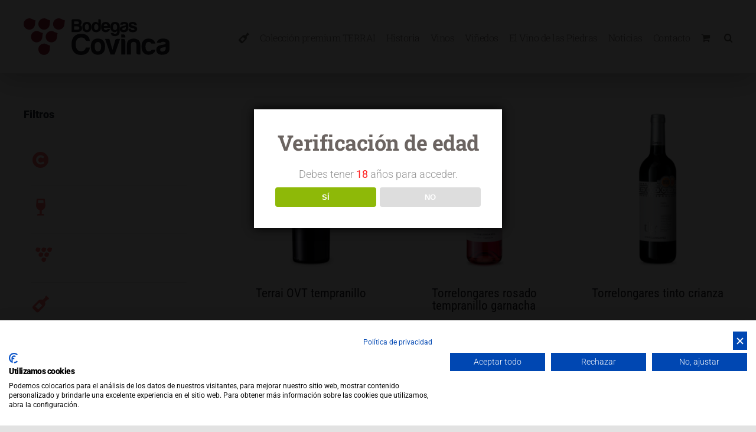

--- FILE ---
content_type: text/html; charset=UTF-8
request_url: https://covinca.es/categoria-producto/vinos/tipos-de-uva/uva-tempranillo/?product_count=24
body_size: 23164
content:
<!DOCTYPE html>
<html class="avada-html-layout-wide avada-html-header-position-top avada-html-is-archive" lang="es" prefix="og: http://ogp.me/ns# fb: http://ogp.me/ns/fb#">
<head>
	<meta http-equiv="X-UA-Compatible" content="IE=edge" />
	<meta http-equiv="Content-Type" content="text/html; charset=utf-8"/>
	<meta name="viewport" content="width=device-width, initial-scale=1" />
	<meta name='robots' content='index, follow, max-image-preview:large, max-snippet:-1, max-video-preview:-1' />

	<!-- This site is optimized with the Yoast SEO plugin v26.8 - https://yoast.com/product/yoast-seo-wordpress/ -->
	<title>Tempranillo archivos - COVINCA, S. Coop. Bodegas en Longares ZARAGOZA | Covinca Sociedad Cooperativa Vitivinícola del Campo de Cariñena. Denominación de Origen Cariñena</title>
	<link rel="canonical" href="https://covinca.es/categoria-producto/vinos/tipos-de-uva/uva-tempranillo/" />
	<meta property="og:locale" content="es_ES" />
	<meta property="og:type" content="article" />
	<meta property="og:title" content="Tempranillo archivos - COVINCA, S. Coop. Bodegas en Longares ZARAGOZA | Covinca Sociedad Cooperativa Vitivinícola del Campo de Cariñena. Denominación de Origen Cariñena" />
	<meta property="og:url" content="https://covinca.es/categoria-producto/vinos/tipos-de-uva/uva-tempranillo/" />
	<meta property="og:site_name" content="COVINCA, S. Coop. Bodegas en Longares ZARAGOZA | Covinca Sociedad Cooperativa Vitivinícola del Campo de Cariñena. Denominación de Origen Cariñena" />
	<meta name="twitter:card" content="summary_large_image" />
	<script type="application/ld+json" class="yoast-schema-graph">{"@context":"https://schema.org","@graph":[{"@type":"CollectionPage","@id":"https://covinca.es/categoria-producto/vinos/tipos-de-uva/uva-tempranillo/","url":"https://covinca.es/categoria-producto/vinos/tipos-de-uva/uva-tempranillo/","name":"Tempranillo archivos - COVINCA, S. Coop. Bodegas en Longares ZARAGOZA | Covinca Sociedad Cooperativa Vitivinícola del Campo de Cariñena. Denominación de Origen Cariñena","isPartOf":{"@id":"https://covinca.es/#website"},"primaryImageOfPage":{"@id":"https://covinca.es/categoria-producto/vinos/tipos-de-uva/uva-tempranillo/#primaryimage"},"image":{"@id":"https://covinca.es/categoria-producto/vinos/tipos-de-uva/uva-tempranillo/#primaryimage"},"thumbnailUrl":"https://covinca.es/wp-content/uploads/2021/06/covinca-vinos-tintos-terrai-tempranillo-OVT-2020-frontal.png","breadcrumb":{"@id":"https://covinca.es/categoria-producto/vinos/tipos-de-uva/uva-tempranillo/#breadcrumb"},"inLanguage":"es"},{"@type":"ImageObject","inLanguage":"es","@id":"https://covinca.es/categoria-producto/vinos/tipos-de-uva/uva-tempranillo/#primaryimage","url":"https://covinca.es/wp-content/uploads/2021/06/covinca-vinos-tintos-terrai-tempranillo-OVT-2020-frontal.png","contentUrl":"https://covinca.es/wp-content/uploads/2021/06/covinca-vinos-tintos-terrai-tempranillo-OVT-2020-frontal.png","width":720,"height":1920},{"@type":"BreadcrumbList","@id":"https://covinca.es/categoria-producto/vinos/tipos-de-uva/uva-tempranillo/#breadcrumb","itemListElement":[{"@type":"ListItem","position":1,"name":"Portada","item":"https://covinca.es/"},{"@type":"ListItem","position":2,"name":"VINOS","item":"https://covinca.es/categoria-producto/vinos/"},{"@type":"ListItem","position":3,"name":"TIPO DE UVA","item":"https://covinca.es/categoria-producto/vinos/tipos-de-uva/"},{"@type":"ListItem","position":4,"name":"Tempranillo"}]},{"@type":"WebSite","@id":"https://covinca.es/#website","url":"https://covinca.es/","name":"COVINCA, S. Coop. Bodegas en Longares ZARAGOZA | Covinca Sociedad Cooperativa Vitivinícola del Campo de Cariñena. Denominación de Origen Cariñena","description":"Vino selección de los mejores Cariñenas. Compra Online y Distribución.","potentialAction":[{"@type":"SearchAction","target":{"@type":"EntryPoint","urlTemplate":"https://covinca.es/?s={search_term_string}"},"query-input":{"@type":"PropertyValueSpecification","valueRequired":true,"valueName":"search_term_string"}}],"inLanguage":"es"}]}</script>
	<!-- / Yoast SEO plugin. -->


<link rel='dns-prefetch' href='//www.googletagmanager.com' />
<link rel="alternate" type="application/rss+xml" title="COVINCA, S. Coop. Bodegas en Longares ZARAGOZA | Covinca Sociedad Cooperativa Vitivinícola del Campo de Cariñena. Denominación de Origen Cariñena &raquo; Feed" href="https://covinca.es/feed/" />
<link rel="alternate" type="application/rss+xml" title="COVINCA, S. Coop. Bodegas en Longares ZARAGOZA | Covinca Sociedad Cooperativa Vitivinícola del Campo de Cariñena. Denominación de Origen Cariñena &raquo; Feed de los comentarios" href="https://covinca.es/comments/feed/" />
								<link rel="icon" href="https://covinca.es/wp-content/uploads/2021/05/covinca-fav-icon.svg" type="image/svg+xml" sizes="any" />
		
		
		
				<link rel="alternate" type="application/rss+xml" title="COVINCA, S. Coop. Bodegas en Longares ZARAGOZA | Covinca Sociedad Cooperativa Vitivinícola del Campo de Cariñena. Denominación de Origen Cariñena &raquo; Tempranillo Categoría Feed" href="https://covinca.es/categoria-producto/vinos/tipos-de-uva/uva-tempranillo/feed/" />
				
		<meta property="og:locale" content="es_ES"/>
		<meta property="og:type" content="article"/>
		<meta property="og:site_name" content="COVINCA, S. Coop. Bodegas en Longares ZARAGOZA | Covinca Sociedad Cooperativa Vitivinícola del Campo de Cariñena. Denominación de Origen Cariñena"/>
		<meta property="og:title" content="Tempranillo archivos - COVINCA, S. Coop. Bodegas en Longares ZARAGOZA | Covinca Sociedad Cooperativa Vitivinícola del Campo de Cariñena. Denominación de Origen Cariñena"/>
				<meta property="og:url" content="https://covinca.es/producto/terrai-ovt-tempranillo/"/>
																				<meta property="og:image" content="https://covinca.es/wp-content/uploads/2021/06/covinca-vinos-tintos-terrai-tempranillo-OVT-2020-frontal.png"/>
		<meta property="og:image:width" content="720"/>
		<meta property="og:image:height" content="1920"/>
		<meta property="og:image:type" content="image/png"/>
				<style id='wp-img-auto-sizes-contain-inline-css' type='text/css'>
img:is([sizes=auto i],[sizes^="auto," i]){contain-intrinsic-size:3000px 1500px}
/*# sourceURL=wp-img-auto-sizes-contain-inline-css */
</style>
<link rel='stylesheet' id='font-awesome-css' href='https://covinca.es/wp-content/plugins/woocommerce-ajax-filters/berocket/assets/css/font-awesome.min.css?ver=6.9' type='text/css' media='all' />
<link rel='stylesheet' id='berocket_aapf_widget-style-css' href='https://covinca.es/wp-content/plugins/woocommerce-ajax-filters/assets/frontend/css/fullmain.min.css?ver=3.1.9.6' type='text/css' media='all' />
<link rel='stylesheet' id='dispensary-age-verification-css' href='https://covinca.es/wp-content/plugins/dispensary-age-verification/public/css/dispensary-age-verification-public.min.css?ver=3.0.1' type='text/css' media='all' />
<link rel='stylesheet' id='wpmenucart-icons-css' href='https://covinca.es/wp-content/plugins/woocommerce-menu-bar-cart/assets/css/wpmenucart-icons.min.css?ver=2.14.12' type='text/css' media='all' />
<style id='wpmenucart-icons-inline-css' type='text/css'>
@font-face{font-family:WPMenuCart;src:url(https://covinca.es/wp-content/plugins/woocommerce-menu-bar-cart/assets/fonts/WPMenuCart.eot);src:url(https://covinca.es/wp-content/plugins/woocommerce-menu-bar-cart/assets/fonts/WPMenuCart.eot?#iefix) format('embedded-opentype'),url(https://covinca.es/wp-content/plugins/woocommerce-menu-bar-cart/assets/fonts/WPMenuCart.woff2) format('woff2'),url(https://covinca.es/wp-content/plugins/woocommerce-menu-bar-cart/assets/fonts/WPMenuCart.woff) format('woff'),url(https://covinca.es/wp-content/plugins/woocommerce-menu-bar-cart/assets/fonts/WPMenuCart.ttf) format('truetype'),url(https://covinca.es/wp-content/plugins/woocommerce-menu-bar-cart/assets/fonts/WPMenuCart.svg#WPMenuCart) format('svg');font-weight:400;font-style:normal;font-display:swap}
/*# sourceURL=wpmenucart-icons-inline-css */
</style>
<link rel='stylesheet' id='wpmenucart-css' href='https://covinca.es/wp-content/plugins/woocommerce-menu-bar-cart/assets/css/wpmenucart-main.min.css?ver=2.14.12' type='text/css' media='all' />
<style id='wpmenucart-inline-css' type='text/css'>
.et-cart-info { display:none !important; } .site-header-cart { display:none !important; }
/*# sourceURL=wpmenucart-inline-css */
</style>
<style id='woocommerce-inline-inline-css' type='text/css'>
.woocommerce form .form-row .required { visibility: visible; }
/*# sourceURL=woocommerce-inline-inline-css */
</style>
<link rel='stylesheet' id='chld_thm_cfg_parent-css' href='https://covinca.es/wp-content/themes/Avada/style.css?ver=6.9' type='text/css' media='all' />
<link rel='stylesheet' id='chld_thm_cfg_child-css' href='https://covinca.es/wp-content/themes/Avada-child/style.css?ver=6.9' type='text/css' media='all' />
<link rel='stylesheet' id='fusion-dynamic-css-css' href='https://covinca.es/wp-content/uploads/fusion-styles/d8c0d217f4e134bc1bddd35134bcb3f0.min.css?ver=3.14.2' type='text/css' media='all' />
<script type="text/javascript" src="https://covinca.es/wp-includes/js/jquery/jquery.min.js?ver=3.7.1" id="jquery-core-js"></script>
<script type="text/javascript" src="https://covinca.es/wp-includes/js/jquery/jquery-migrate.min.js?ver=3.4.1" id="jquery-migrate-js"></script>
<script type="text/javascript" src="https://covinca.es/wp-content/plugins/dispensary-age-verification/public/js/js.cookie.js?ver=3.0.1" id="age-verification-cookie-js"></script>
<script type="text/javascript" id="dispensary-age-verification-js-extra">
/* <![CDATA[ */
var object_name = {"bgImage":"","minAge":"18","imgLogo":"","logoWidth":"","logoHeight":"","title":"Verificaci\u00f3n de edad","copy":"Debes tener [age] a\u00f1os para acceder.","btnYes":"S\u00cd","btnNo":"NO","successTitle":"\u00a1Conseguido!","successText":"Ahora est\u00e1 siendo redirigido de nuevo al sitio ...","successMessage":"","failTitle":"\u00a1Lo siento!","failText":"No tienes edad suficiente para acceder al sitio \u2026","messageTime":"","redirectOnFail":"","beforeContent":"","afterContent":""};
//# sourceURL=dispensary-age-verification-js-extra
/* ]]> */
</script>
<script type="text/javascript" src="https://covinca.es/wp-content/plugins/dispensary-age-verification/public/js/dispensary-age-verification-public.js?ver=3.0.1" id="dispensary-age-verification-js"></script>
<script type="text/javascript" src="https://covinca.es/wp-content/plugins/revslider/public/assets/js/rbtools.min.js?ver=6.5.14" async id="tp-tools-js"></script>
<script type="text/javascript" src="https://covinca.es/wp-content/plugins/revslider/public/assets/js/rs6.min.js?ver=6.5.14" async id="revmin-js"></script>
<script type="text/javascript" src="https://covinca.es/wp-content/plugins/woocommerce/assets/js/jquery-blockui/jquery.blockUI.min.js?ver=2.7.0-wc.10.4.3" id="wc-jquery-blockui-js" defer="defer" data-wp-strategy="defer"></script>
<script type="text/javascript" id="wc-add-to-cart-js-extra">
/* <![CDATA[ */
var wc_add_to_cart_params = {"ajax_url":"/wp-admin/admin-ajax.php","wc_ajax_url":"/?wc-ajax=%%endpoint%%","i18n_view_cart":"Ver carrito","cart_url":"https://covinca.es/carrito/","is_cart":"","cart_redirect_after_add":"no"};
//# sourceURL=wc-add-to-cart-js-extra
/* ]]> */
</script>
<script type="text/javascript" src="https://covinca.es/wp-content/plugins/woocommerce/assets/js/frontend/add-to-cart.min.js?ver=10.4.3" id="wc-add-to-cart-js" defer="defer" data-wp-strategy="defer"></script>
<script type="text/javascript" src="https://covinca.es/wp-content/plugins/woocommerce/assets/js/js-cookie/js.cookie.min.js?ver=2.1.4-wc.10.4.3" id="wc-js-cookie-js" defer="defer" data-wp-strategy="defer"></script>
<script type="text/javascript" id="woocommerce-js-extra">
/* <![CDATA[ */
var woocommerce_params = {"ajax_url":"/wp-admin/admin-ajax.php","wc_ajax_url":"/?wc-ajax=%%endpoint%%","i18n_password_show":"Mostrar contrase\u00f1a","i18n_password_hide":"Ocultar contrase\u00f1a"};
//# sourceURL=woocommerce-js-extra
/* ]]> */
</script>
<script type="text/javascript" src="https://covinca.es/wp-content/plugins/woocommerce/assets/js/frontend/woocommerce.min.js?ver=10.4.3" id="woocommerce-js" defer="defer" data-wp-strategy="defer"></script>

<!-- Fragmento de código de la etiqueta de Google (gtag.js) añadida por Site Kit -->
<!-- Fragmento de código de Google Analytics añadido por Site Kit -->
<script type="text/javascript" src="https://www.googletagmanager.com/gtag/js?id=G-SQY2GGVCMW" id="google_gtagjs-js" async></script>
<script type="text/javascript" id="google_gtagjs-js-after">
/* <![CDATA[ */
window.dataLayer = window.dataLayer || [];function gtag(){dataLayer.push(arguments);}
gtag("set","linker",{"domains":["covinca.es"]});
gtag("js", new Date());
gtag("set", "developer_id.dZTNiMT", true);
gtag("config", "G-SQY2GGVCMW");
//# sourceURL=google_gtagjs-js-after
/* ]]> */
</script>
<link rel="https://api.w.org/" href="https://covinca.es/wp-json/" /><link rel="alternate" title="JSON" type="application/json" href="https://covinca.es/wp-json/wp/v2/product_cat/48" /><link rel="EditURI" type="application/rsd+xml" title="RSD" href="https://covinca.es/xmlrpc.php?rsd" />
<meta name="generator" content="WordPress 6.9" />
<meta name="generator" content="WooCommerce 10.4.3" />
<meta name="generator" content="Site Kit by Google 1.170.0" /><link rel="preload" href="https://covinca.es/wp-content/themes/Avada/includes/lib/assets/fonts/icomoon/awb-icons.woff" as="font" type="font/woff" crossorigin><link rel="preload" href="//covinca.es/wp-content/themes/Avada/includes/lib/assets/fonts/fontawesome/webfonts/fa-brands-400.woff2" as="font" type="font/woff2" crossorigin><link rel="preload" href="//covinca.es/wp-content/themes/Avada/includes/lib/assets/fonts/fontawesome/webfonts/fa-regular-400.woff2" as="font" type="font/woff2" crossorigin><link rel="preload" href="//covinca.es/wp-content/themes/Avada/includes/lib/assets/fonts/fontawesome/webfonts/fa-solid-900.woff2" as="font" type="font/woff2" crossorigin><style type="text/css" id="css-fb-visibility">@media screen and (max-width: 640px){.fusion-no-small-visibility{display:none !important;}body .sm-text-align-center{text-align:center !important;}body .sm-text-align-left{text-align:left !important;}body .sm-text-align-right{text-align:right !important;}body .sm-text-align-justify{text-align:justify !important;}body .sm-flex-align-center{justify-content:center !important;}body .sm-flex-align-flex-start{justify-content:flex-start !important;}body .sm-flex-align-flex-end{justify-content:flex-end !important;}body .sm-mx-auto{margin-left:auto !important;margin-right:auto !important;}body .sm-ml-auto{margin-left:auto !important;}body .sm-mr-auto{margin-right:auto !important;}body .fusion-absolute-position-small{position:absolute;width:100%;}.awb-sticky.awb-sticky-small{ position: sticky; top: var(--awb-sticky-offset,0); }}@media screen and (min-width: 641px) and (max-width: 1024px){.fusion-no-medium-visibility{display:none !important;}body .md-text-align-center{text-align:center !important;}body .md-text-align-left{text-align:left !important;}body .md-text-align-right{text-align:right !important;}body .md-text-align-justify{text-align:justify !important;}body .md-flex-align-center{justify-content:center !important;}body .md-flex-align-flex-start{justify-content:flex-start !important;}body .md-flex-align-flex-end{justify-content:flex-end !important;}body .md-mx-auto{margin-left:auto !important;margin-right:auto !important;}body .md-ml-auto{margin-left:auto !important;}body .md-mr-auto{margin-right:auto !important;}body .fusion-absolute-position-medium{position:absolute;width:100%;}.awb-sticky.awb-sticky-medium{ position: sticky; top: var(--awb-sticky-offset,0); }}@media screen and (min-width: 1025px){.fusion-no-large-visibility{display:none !important;}body .lg-text-align-center{text-align:center !important;}body .lg-text-align-left{text-align:left !important;}body .lg-text-align-right{text-align:right !important;}body .lg-text-align-justify{text-align:justify !important;}body .lg-flex-align-center{justify-content:center !important;}body .lg-flex-align-flex-start{justify-content:flex-start !important;}body .lg-flex-align-flex-end{justify-content:flex-end !important;}body .lg-mx-auto{margin-left:auto !important;margin-right:auto !important;}body .lg-ml-auto{margin-left:auto !important;}body .lg-mr-auto{margin-right:auto !important;}body .fusion-absolute-position-large{position:absolute;width:100%;}.awb-sticky.awb-sticky-large{ position: sticky; top: var(--awb-sticky-offset,0); }}</style>	<noscript><style>.woocommerce-product-gallery{ opacity: 1 !important; }</style></noscript>
	<style type="text/css">.recentcomments a{display:inline !important;padding:0 !important;margin:0 !important;}</style><style>
	
.product-buttons{ display:none}

</style>
<meta name="generator" content="Powered by Slider Revolution 6.5.14 - responsive, Mobile-Friendly Slider Plugin for WordPress with comfortable drag and drop interface." />
<script>function setREVStartSize(e){
			//window.requestAnimationFrame(function() {
				window.RSIW = window.RSIW===undefined ? window.innerWidth : window.RSIW;
				window.RSIH = window.RSIH===undefined ? window.innerHeight : window.RSIH;
				try {
					var pw = document.getElementById(e.c).parentNode.offsetWidth,
						newh;
					pw = pw===0 || isNaN(pw) ? window.RSIW : pw;
					e.tabw = e.tabw===undefined ? 0 : parseInt(e.tabw);
					e.thumbw = e.thumbw===undefined ? 0 : parseInt(e.thumbw);
					e.tabh = e.tabh===undefined ? 0 : parseInt(e.tabh);
					e.thumbh = e.thumbh===undefined ? 0 : parseInt(e.thumbh);
					e.tabhide = e.tabhide===undefined ? 0 : parseInt(e.tabhide);
					e.thumbhide = e.thumbhide===undefined ? 0 : parseInt(e.thumbhide);
					e.mh = e.mh===undefined || e.mh=="" || e.mh==="auto" ? 0 : parseInt(e.mh,0);
					if(e.layout==="fullscreen" || e.l==="fullscreen")
						newh = Math.max(e.mh,window.RSIH);
					else{
						e.gw = Array.isArray(e.gw) ? e.gw : [e.gw];
						for (var i in e.rl) if (e.gw[i]===undefined || e.gw[i]===0) e.gw[i] = e.gw[i-1];
						e.gh = e.el===undefined || e.el==="" || (Array.isArray(e.el) && e.el.length==0)? e.gh : e.el;
						e.gh = Array.isArray(e.gh) ? e.gh : [e.gh];
						for (var i in e.rl) if (e.gh[i]===undefined || e.gh[i]===0) e.gh[i] = e.gh[i-1];
											
						var nl = new Array(e.rl.length),
							ix = 0,
							sl;
						e.tabw = e.tabhide>=pw ? 0 : e.tabw;
						e.thumbw = e.thumbhide>=pw ? 0 : e.thumbw;
						e.tabh = e.tabhide>=pw ? 0 : e.tabh;
						e.thumbh = e.thumbhide>=pw ? 0 : e.thumbh;
						for (var i in e.rl) nl[i] = e.rl[i]<window.RSIW ? 0 : e.rl[i];
						sl = nl[0];
						for (var i in nl) if (sl>nl[i] && nl[i]>0) { sl = nl[i]; ix=i;}
						var m = pw>(e.gw[ix]+e.tabw+e.thumbw) ? 1 : (pw-(e.tabw+e.thumbw)) / (e.gw[ix]);
						newh =  (e.gh[ix] * m) + (e.tabh + e.thumbh);
					}
					var el = document.getElementById(e.c);
					if (el!==null && el) el.style.height = newh+"px";
					el = document.getElementById(e.c+"_wrapper");
					if (el!==null && el) {
						el.style.height = newh+"px";
						el.style.display = "block";
					}
				} catch(e){
					console.log("Failure at Presize of Slider:" + e)
				}
			//});
		  };</script>
		<script type="text/javascript">
			var doc = document.documentElement;
			doc.setAttribute( 'data-useragent', navigator.userAgent );
		</script>
		
	<script src="https://consent.cookiefirst.com/banner.js" data-cookiefirst-key="4ab09c16-eae9-4992-b518-a05e92244fe8"></script><style id='global-styles-inline-css' type='text/css'>
:root{--wp--preset--aspect-ratio--square: 1;--wp--preset--aspect-ratio--4-3: 4/3;--wp--preset--aspect-ratio--3-4: 3/4;--wp--preset--aspect-ratio--3-2: 3/2;--wp--preset--aspect-ratio--2-3: 2/3;--wp--preset--aspect-ratio--16-9: 16/9;--wp--preset--aspect-ratio--9-16: 9/16;--wp--preset--color--black: #000000;--wp--preset--color--cyan-bluish-gray: #abb8c3;--wp--preset--color--white: #ffffff;--wp--preset--color--pale-pink: #f78da7;--wp--preset--color--vivid-red: #cf2e2e;--wp--preset--color--luminous-vivid-orange: #ff6900;--wp--preset--color--luminous-vivid-amber: #fcb900;--wp--preset--color--light-green-cyan: #7bdcb5;--wp--preset--color--vivid-green-cyan: #00d084;--wp--preset--color--pale-cyan-blue: #8ed1fc;--wp--preset--color--vivid-cyan-blue: #0693e3;--wp--preset--color--vivid-purple: #9b51e0;--wp--preset--color--awb-color-1: #ffffff;--wp--preset--color--awb-color-2: #f9f9fb;--wp--preset--color--awb-color-3: #e2e2e2;--wp--preset--color--awb-color-4: #ff6365;--wp--preset--color--awb-color-5: #6b6461;--wp--preset--color--awb-color-6: #4a4e57;--wp--preset--color--awb-color-7: #990c34;--wp--preset--color--awb-color-8: #212934;--wp--preset--color--awb-color-custom-10: #f2f3f5;--wp--preset--color--awb-color-custom-11: #212125;--wp--preset--color--awb-color-custom-12: rgba(0,0,0,0.18);--wp--preset--color--awb-color-custom-13: #65bc7b;--wp--preset--color--awb-color-custom-14: #333333;--wp--preset--color--awb-color-custom-15: #9ea0a4;--wp--preset--color--awb-color-custom-16: rgba(0,0,0,0.39);--wp--preset--color--awb-color-custom-17: rgba(242,243,245,0.7);--wp--preset--color--awb-color-custom-18: #26303e;--wp--preset--gradient--vivid-cyan-blue-to-vivid-purple: linear-gradient(135deg,rgb(6,147,227) 0%,rgb(155,81,224) 100%);--wp--preset--gradient--light-green-cyan-to-vivid-green-cyan: linear-gradient(135deg,rgb(122,220,180) 0%,rgb(0,208,130) 100%);--wp--preset--gradient--luminous-vivid-amber-to-luminous-vivid-orange: linear-gradient(135deg,rgb(252,185,0) 0%,rgb(255,105,0) 100%);--wp--preset--gradient--luminous-vivid-orange-to-vivid-red: linear-gradient(135deg,rgb(255,105,0) 0%,rgb(207,46,46) 100%);--wp--preset--gradient--very-light-gray-to-cyan-bluish-gray: linear-gradient(135deg,rgb(238,238,238) 0%,rgb(169,184,195) 100%);--wp--preset--gradient--cool-to-warm-spectrum: linear-gradient(135deg,rgb(74,234,220) 0%,rgb(151,120,209) 20%,rgb(207,42,186) 40%,rgb(238,44,130) 60%,rgb(251,105,98) 80%,rgb(254,248,76) 100%);--wp--preset--gradient--blush-light-purple: linear-gradient(135deg,rgb(255,206,236) 0%,rgb(152,150,240) 100%);--wp--preset--gradient--blush-bordeaux: linear-gradient(135deg,rgb(254,205,165) 0%,rgb(254,45,45) 50%,rgb(107,0,62) 100%);--wp--preset--gradient--luminous-dusk: linear-gradient(135deg,rgb(255,203,112) 0%,rgb(199,81,192) 50%,rgb(65,88,208) 100%);--wp--preset--gradient--pale-ocean: linear-gradient(135deg,rgb(255,245,203) 0%,rgb(182,227,212) 50%,rgb(51,167,181) 100%);--wp--preset--gradient--electric-grass: linear-gradient(135deg,rgb(202,248,128) 0%,rgb(113,206,126) 100%);--wp--preset--gradient--midnight: linear-gradient(135deg,rgb(2,3,129) 0%,rgb(40,116,252) 100%);--wp--preset--font-size--small: 13.5px;--wp--preset--font-size--medium: 20px;--wp--preset--font-size--large: 27px;--wp--preset--font-size--x-large: 42px;--wp--preset--font-size--normal: 18px;--wp--preset--font-size--xlarge: 36px;--wp--preset--font-size--huge: 54px;--wp--preset--spacing--20: 0.44rem;--wp--preset--spacing--30: 0.67rem;--wp--preset--spacing--40: 1rem;--wp--preset--spacing--50: 1.5rem;--wp--preset--spacing--60: 2.25rem;--wp--preset--spacing--70: 3.38rem;--wp--preset--spacing--80: 5.06rem;--wp--preset--shadow--natural: 6px 6px 9px rgba(0, 0, 0, 0.2);--wp--preset--shadow--deep: 12px 12px 50px rgba(0, 0, 0, 0.4);--wp--preset--shadow--sharp: 6px 6px 0px rgba(0, 0, 0, 0.2);--wp--preset--shadow--outlined: 6px 6px 0px -3px rgb(255, 255, 255), 6px 6px rgb(0, 0, 0);--wp--preset--shadow--crisp: 6px 6px 0px rgb(0, 0, 0);}:where(.is-layout-flex){gap: 0.5em;}:where(.is-layout-grid){gap: 0.5em;}body .is-layout-flex{display: flex;}.is-layout-flex{flex-wrap: wrap;align-items: center;}.is-layout-flex > :is(*, div){margin: 0;}body .is-layout-grid{display: grid;}.is-layout-grid > :is(*, div){margin: 0;}:where(.wp-block-columns.is-layout-flex){gap: 2em;}:where(.wp-block-columns.is-layout-grid){gap: 2em;}:where(.wp-block-post-template.is-layout-flex){gap: 1.25em;}:where(.wp-block-post-template.is-layout-grid){gap: 1.25em;}.has-black-color{color: var(--wp--preset--color--black) !important;}.has-cyan-bluish-gray-color{color: var(--wp--preset--color--cyan-bluish-gray) !important;}.has-white-color{color: var(--wp--preset--color--white) !important;}.has-pale-pink-color{color: var(--wp--preset--color--pale-pink) !important;}.has-vivid-red-color{color: var(--wp--preset--color--vivid-red) !important;}.has-luminous-vivid-orange-color{color: var(--wp--preset--color--luminous-vivid-orange) !important;}.has-luminous-vivid-amber-color{color: var(--wp--preset--color--luminous-vivid-amber) !important;}.has-light-green-cyan-color{color: var(--wp--preset--color--light-green-cyan) !important;}.has-vivid-green-cyan-color{color: var(--wp--preset--color--vivid-green-cyan) !important;}.has-pale-cyan-blue-color{color: var(--wp--preset--color--pale-cyan-blue) !important;}.has-vivid-cyan-blue-color{color: var(--wp--preset--color--vivid-cyan-blue) !important;}.has-vivid-purple-color{color: var(--wp--preset--color--vivid-purple) !important;}.has-black-background-color{background-color: var(--wp--preset--color--black) !important;}.has-cyan-bluish-gray-background-color{background-color: var(--wp--preset--color--cyan-bluish-gray) !important;}.has-white-background-color{background-color: var(--wp--preset--color--white) !important;}.has-pale-pink-background-color{background-color: var(--wp--preset--color--pale-pink) !important;}.has-vivid-red-background-color{background-color: var(--wp--preset--color--vivid-red) !important;}.has-luminous-vivid-orange-background-color{background-color: var(--wp--preset--color--luminous-vivid-orange) !important;}.has-luminous-vivid-amber-background-color{background-color: var(--wp--preset--color--luminous-vivid-amber) !important;}.has-light-green-cyan-background-color{background-color: var(--wp--preset--color--light-green-cyan) !important;}.has-vivid-green-cyan-background-color{background-color: var(--wp--preset--color--vivid-green-cyan) !important;}.has-pale-cyan-blue-background-color{background-color: var(--wp--preset--color--pale-cyan-blue) !important;}.has-vivid-cyan-blue-background-color{background-color: var(--wp--preset--color--vivid-cyan-blue) !important;}.has-vivid-purple-background-color{background-color: var(--wp--preset--color--vivid-purple) !important;}.has-black-border-color{border-color: var(--wp--preset--color--black) !important;}.has-cyan-bluish-gray-border-color{border-color: var(--wp--preset--color--cyan-bluish-gray) !important;}.has-white-border-color{border-color: var(--wp--preset--color--white) !important;}.has-pale-pink-border-color{border-color: var(--wp--preset--color--pale-pink) !important;}.has-vivid-red-border-color{border-color: var(--wp--preset--color--vivid-red) !important;}.has-luminous-vivid-orange-border-color{border-color: var(--wp--preset--color--luminous-vivid-orange) !important;}.has-luminous-vivid-amber-border-color{border-color: var(--wp--preset--color--luminous-vivid-amber) !important;}.has-light-green-cyan-border-color{border-color: var(--wp--preset--color--light-green-cyan) !important;}.has-vivid-green-cyan-border-color{border-color: var(--wp--preset--color--vivid-green-cyan) !important;}.has-pale-cyan-blue-border-color{border-color: var(--wp--preset--color--pale-cyan-blue) !important;}.has-vivid-cyan-blue-border-color{border-color: var(--wp--preset--color--vivid-cyan-blue) !important;}.has-vivid-purple-border-color{border-color: var(--wp--preset--color--vivid-purple) !important;}.has-vivid-cyan-blue-to-vivid-purple-gradient-background{background: var(--wp--preset--gradient--vivid-cyan-blue-to-vivid-purple) !important;}.has-light-green-cyan-to-vivid-green-cyan-gradient-background{background: var(--wp--preset--gradient--light-green-cyan-to-vivid-green-cyan) !important;}.has-luminous-vivid-amber-to-luminous-vivid-orange-gradient-background{background: var(--wp--preset--gradient--luminous-vivid-amber-to-luminous-vivid-orange) !important;}.has-luminous-vivid-orange-to-vivid-red-gradient-background{background: var(--wp--preset--gradient--luminous-vivid-orange-to-vivid-red) !important;}.has-very-light-gray-to-cyan-bluish-gray-gradient-background{background: var(--wp--preset--gradient--very-light-gray-to-cyan-bluish-gray) !important;}.has-cool-to-warm-spectrum-gradient-background{background: var(--wp--preset--gradient--cool-to-warm-spectrum) !important;}.has-blush-light-purple-gradient-background{background: var(--wp--preset--gradient--blush-light-purple) !important;}.has-blush-bordeaux-gradient-background{background: var(--wp--preset--gradient--blush-bordeaux) !important;}.has-luminous-dusk-gradient-background{background: var(--wp--preset--gradient--luminous-dusk) !important;}.has-pale-ocean-gradient-background{background: var(--wp--preset--gradient--pale-ocean) !important;}.has-electric-grass-gradient-background{background: var(--wp--preset--gradient--electric-grass) !important;}.has-midnight-gradient-background{background: var(--wp--preset--gradient--midnight) !important;}.has-small-font-size{font-size: var(--wp--preset--font-size--small) !important;}.has-medium-font-size{font-size: var(--wp--preset--font-size--medium) !important;}.has-large-font-size{font-size: var(--wp--preset--font-size--large) !important;}.has-x-large-font-size{font-size: var(--wp--preset--font-size--x-large) !important;}
/*# sourceURL=global-styles-inline-css */
</style>
<link rel='stylesheet' id='leaflet_stylesheet-css' href='https://unpkg.com/leaflet@1.7.1/dist/leaflet.css' type='text/css' media='' />
<link rel='stylesheet' id='rs-plugin-settings-css' href='https://covinca.es/wp-content/plugins/revslider/public/assets/css/rs6.css?ver=6.5.14' type='text/css' media='all' />
<style id='rs-plugin-settings-inline-css' type='text/css'>
#rs-demo-id {}
/*# sourceURL=rs-plugin-settings-inline-css */
</style>
</head>

<body class="archive tax-product_cat term-uva-tempranillo term-48 wp-theme-Avada wp-child-theme-Avada-child theme-Avada woocommerce woocommerce-page woocommerce-no-js has-sidebar fusion-image-hovers fusion-pagination-sizing fusion-button_type-flat fusion-button_span-no fusion-button_gradient-linear avada-image-rollover-circle-yes avada-image-rollover-no fusion-body ltr fusion-sticky-header no-mobile-slidingbar no-mobile-totop fusion-disable-outline fusion-sub-menu-fade mobile-logo-pos-left layout-wide-mode avada-has-boxed-modal-shadow- layout-scroll-offset-full avada-has-zero-margin-offset-top fusion-top-header menu-text-align-center fusion-woo-product-design-clean fusion-woo-shop-page-columns-3 fusion-woo-related-columns-4 fusion-woo-archive-page-columns-3 avada-has-woo-gallery-disabled woo-outofstock-badge-top_bar mobile-menu-design-flyout fusion-show-pagination-text fusion-header-layout-v1 avada-responsive avada-footer-fx-none avada-menu-highlight-style-bar fusion-search-form-clean fusion-main-menu-search-overlay fusion-avatar-circle avada-sticky-shrinkage avada-dropdown-styles avada-blog-layout-large avada-blog-archive-layout-large avada-header-shadow-yes avada-menu-icon-position-left avada-has-megamenu-shadow avada-has-mobile-menu-search avada-has-main-nav-search-icon avada-has-breadcrumb-mobile-hidden avada-has-titlebar-hide avada-header-border-color-full-transparent avada-has-transparent-timeline_color avada-has-pagination-width_height avada-flyout-menu-direction-fade avada-ec-views-v1" data-awb-post-id="1463">
		<a class="skip-link screen-reader-text" href="#content">Saltar al contenido</a>

	<div id="boxed-wrapper">
		
		<div id="wrapper" class="fusion-wrapper">
			<div id="home" style="position:relative;top:-1px;"></div>
							
					
			<header class="fusion-header-wrapper fusion-header-shadow">
				<div class="fusion-header-v1 fusion-logo-alignment fusion-logo-left fusion-sticky-menu- fusion-sticky-logo- fusion-mobile-logo-  fusion-mobile-menu-design-flyout fusion-header-has-flyout-menu">
					<div class="fusion-header-sticky-height"></div>
<div class="fusion-header">
	<div class="fusion-row">
					<div class="fusion-header-has-flyout-menu-content">
					<div class="fusion-logo" data-margin-top="31px" data-margin-bottom="31px" data-margin-left="0px" data-margin-right="0px">
			<a class="fusion-logo-link"  href="https://covinca.es/" >

						<!-- standard logo -->
			<img src="https://covinca.es/wp-content/uploads/2022/03/LOGO_COVINCA_2022.svg" srcset="https://covinca.es/wp-content/uploads/2022/03/LOGO_COVINCA_2022.svg 1x" width="" height="" alt="COVINCA, S. Coop. Bodegas en Longares ZARAGOZA | Covinca Sociedad Cooperativa Vitivinícola del Campo de Cariñena. Denominación de Origen Cariñena Logo" data-retina_logo_url="" class="fusion-standard-logo" />

			
					</a>
		</div>		<nav class="fusion-main-menu" aria-label="Menú principal"><div class="fusion-overlay-search">		<form role="search" class="searchform fusion-search-form  fusion-search-form-clean" method="get" action="https://covinca.es/">
			<div class="fusion-search-form-content">

				
				<div class="fusion-search-field search-field">
					<label><span class="screen-reader-text">Buscar:</span>
													<input type="search" value="" name="s" class="s" placeholder="Buscar..." required aria-required="true" aria-label="Buscar..."/>
											</label>
				</div>
				<div class="fusion-search-button search-button">
					<input type="submit" class="fusion-search-submit searchsubmit" aria-label="Buscar" value="&#xf002;" />
									</div>

				
			</div>


			
		</form>
		<div class="fusion-search-spacer"></div><a href="#" role="button" aria-label="Close Search" class="fusion-close-search"></a></div><ul id="menu-principal" class="fusion-menu"><li  id="menu-item-37"  class="menu-item menu-item-type-post_type menu-item-object-page menu-item-home menu-item-37"  data-item-id="37"><a  title="Inicio" href="https://covinca.es/" class="fusion-icon-only-link fusion-flex-link fusion-bar-highlight"><span class="fusion-megamenu-icon"><i class="glyphicon fa-wine-bottle fas" aria-hidden="true"></i></span><span class="menu-text"><span class="menu-title">Inicio</span></span></a></li><li  id="menu-item-4509"  class="menu-item menu-item-type-post_type menu-item-object-page menu-item-4509"  data-item-id="4509"><a  href="https://covinca.es/experiencia-terrai/" class="fusion-bar-highlight"><span class="menu-text">Colección premium TERRAI</span></a></li><li  id="menu-item-4405"  class="menu-item menu-item-type-post_type menu-item-object-page menu-item-4405"  data-item-id="4405"><a  href="https://covinca.es/historia-de-covinca/" class="fusion-bar-highlight"><span class="menu-text">Historia</span></a></li><li  id="menu-item-676"  class="menu-item menu-item-type-post_type menu-item-object-page menu-item-has-children menu-item-676 fusion-dropdown-menu"  data-item-id="676"><a  href="https://covinca.es/nuestros-vinos/" class="fusion-bar-highlight"><span class="menu-text">Vinos</span></a><ul class="sub-menu"><li  id="menu-item-984"  class="menu-item menu-item-type-taxonomy menu-item-object-product_cat menu-item-984 fusion-dropdown-submenu" ><a  href="https://covinca.es/categoria-producto/vinos/marca/terrai/" class="fusion-bar-highlight"><span>Terrai</span></a></li><li  id="menu-item-985"  class="menu-item menu-item-type-taxonomy menu-item-object-product_cat menu-item-985 fusion-dropdown-submenu" ><a  href="https://covinca.es/categoria-producto/vinos/marca/torrelongares/" class="fusion-bar-highlight"><span>Torrelongares</span></a></li><li  id="menu-item-986"  class="menu-item menu-item-type-taxonomy menu-item-object-product_cat menu-item-986 fusion-dropdown-submenu" ><a  href="https://covinca.es/categoria-producto/vinos/marca/vina-oria/" class="fusion-bar-highlight"><span>Viña Oria</span></a></li><li  id="menu-item-4394"  class="menu-item menu-item-type-custom menu-item-object-custom menu-item-4394 fusion-dropdown-submenu" ><a  href="https://covinca.es/nuestros-vinos/#marcas" class="fusion-bar-highlight"><span>Otros vinos</span></a></li></ul></li><li  id="menu-item-36"  class="menu-item menu-item-type-post_type menu-item-object-page menu-item-has-children menu-item-36 fusion-dropdown-menu"  data-item-id="36"><a  title="Nuestros Viñedos" href="https://covinca.es/vinedos/" class="fusion-bar-highlight"><span class="menu-text">Viñedos</span></a><ul class="sub-menu"><li  id="menu-item-894"  class="menu-item menu-item-type-custom menu-item-object-custom menu-item-894 fusion-dropdown-submenu" ><a  href="https://covinca.es/vinedos/#variedad-uva-garnacha-tinta" class="fusion-bar-highlight"><span>Garnacha Tinta</span></a></li><li  id="menu-item-888"  class="menu-item menu-item-type-custom menu-item-object-custom menu-item-888 fusion-dropdown-submenu" ><a  title="Variedad de uva Mazuela" href="https://covinca.es/vinedos/#variedad-uva-mazuela" class="fusion-bar-highlight"><span>Mazuela</span></a></li><li  id="menu-item-892"  class="menu-item menu-item-type-custom menu-item-object-custom menu-item-892 fusion-dropdown-submenu" ><a  href="https://covinca.es/vinedos/#variedad-uva-macabeo" class="fusion-bar-highlight"><span>Macabeo</span></a></li><li  id="menu-item-786"  class="menu-item menu-item-type-custom menu-item-object-custom menu-item-786 fusion-dropdown-submenu" ><a  title="Variedad de uva Tempranillo" href="https://covinca.es/vinedos/#variedad-uva-tempranillo" class="fusion-bar-highlight"><span>Tempranillo</span></a></li><li  id="menu-item-891"  class="menu-item menu-item-type-custom menu-item-object-custom menu-item-891 fusion-dropdown-submenu" ><a  href="https://covinca.es/vinedos/#variedad-uva-syrah" class="fusion-bar-highlight"><span>Syrah</span></a></li><li  id="menu-item-893"  class="menu-item menu-item-type-custom menu-item-object-custom menu-item-893 fusion-dropdown-submenu" ><a  href="https://covinca.es/vinedos/#variedad-uva-chardonay" class="fusion-bar-highlight"><span>Chardonay</span></a></li></ul></li><li  id="menu-item-675"  class="menu-item menu-item-type-post_type menu-item-object-page menu-item-675"  data-item-id="675"><a  title="Denominación de Origen Cariñena" href="https://covinca.es/denominacion-de-origen-carinena/" class="fusion-bar-highlight"><span class="menu-text">El Vino de las Piedras</span></a></li><li  id="menu-item-32"  class="menu-item menu-item-type-post_type menu-item-object-page menu-item-has-children menu-item-32 fusion-dropdown-menu"  data-item-id="32"><a  href="https://covinca.es/noticias-sector-vino/" class="fusion-bar-highlight"><span class="menu-text">Noticias</span></a><ul class="sub-menu"><li  id="menu-item-674"  class="menu-item menu-item-type-post_type menu-item-object-page menu-item-674 fusion-dropdown-submenu" ><a  href="https://covinca.es/premios-y-menciones-mejores-vinos/" class="fusion-bar-highlight"><span>Premios</span></a></li></ul></li><li  id="menu-item-34"  class="menu-item menu-item-type-post_type menu-item-object-page menu-item-34"  data-item-id="34"><a  href="https://covinca.es/contacto/" class="fusion-bar-highlight"><span class="menu-text">Contacto</span></a></li><li class="fusion-custom-menu-item fusion-menu-cart fusion-main-menu-cart fusion-widget-cart-counter"><a class="fusion-main-menu-icon fusion-bar-highlight" href="https://covinca.es/carrito/"><span class="menu-text" aria-label="Ver carrito"></span></a></li><li class="fusion-custom-menu-item fusion-main-menu-search fusion-search-overlay"><a class="fusion-main-menu-icon fusion-bar-highlight" href="#" aria-label="Buscar" data-title="Buscar" title="Buscar" role="button" aria-expanded="false"></a></li></ul></nav><div class="fusion-flyout-menu-icons fusion-flyout-mobile-menu-icons">
	<div class="fusion-flyout-cart-wrapper"><a href="https://covinca.es/carrito/" class="fusion-icon awb-icon-shopping-cart" aria-hidden="true" aria-label="Toggle Shopping Cart"></a></div>
	
			<div class="fusion-flyout-search-toggle">
			<div class="fusion-toggle-icon">
				<div class="fusion-toggle-icon-line"></div>
				<div class="fusion-toggle-icon-line"></div>
				<div class="fusion-toggle-icon-line"></div>
			</div>
			<a class="fusion-icon awb-icon-search" aria-hidden="true" aria-label="Alternar busqueda" href="#"></a>
		</div>
	
				<a class="fusion-flyout-menu-toggle" aria-hidden="true" aria-label="Mostrar/Ocultar menú" href="#">
			<div class="fusion-toggle-icon-line"></div>
			<div class="fusion-toggle-icon-line"></div>
			<div class="fusion-toggle-icon-line"></div>
		</a>
	</div>

	<div class="fusion-flyout-search">
				<form role="search" class="searchform fusion-search-form  fusion-search-form-clean" method="get" action="https://covinca.es/">
			<div class="fusion-search-form-content">

				
				<div class="fusion-search-field search-field">
					<label><span class="screen-reader-text">Buscar:</span>
													<input type="search" value="" name="s" class="s" placeholder="Buscar..." required aria-required="true" aria-label="Buscar..."/>
											</label>
				</div>
				<div class="fusion-search-button search-button">
					<input type="submit" class="fusion-search-submit searchsubmit" aria-label="Buscar" value="&#xf002;" />
									</div>

				
			</div>


			
		</form>
			</div>

<div class="fusion-flyout-menu-bg"></div>

<nav class="fusion-mobile-nav-holder fusion-flyout-menu fusion-flyout-mobile-menu" aria-label="Main Menu Mobile"></nav>

							</div>
			</div>
</div>
				</div>
				<div class="fusion-clearfix"></div>
			</header>
								
							<div id="sliders-container" class="fusion-slider-visibility">
					</div>
				
					
							
			
						<main id="main" class="clearfix ">
				<div class="fusion-row" style="">
		<div class="woocommerce-container">
			<section id="content" class="" style="float: right;">
		<header class="woocommerce-products-header">
	
	</header>
<div class="woocommerce-notices-wrapper"></div>
<div class="catalog-ordering fusion-clearfix">
			<div class="orderby-order-container">
			<ul class="orderby order-dropdown">
				<li>
					<span class="current-li">
						<span class="current-li-content">
														<a aria-haspopup="true">Ordena por <strong>Orden predeterminado</strong></a>
						</span>
					</span>
					<ul>
																			<li class="current">
																<a href="?product_count=24&product_orderby=default">Ordena por <strong>Orden predeterminado</strong></a>
							</li>
												<li class="">
														<a href="?product_count=24&product_orderby=name">Ordena por <strong>Nombre</strong></a>
						</li>
						<li class="">
														<a href="?product_count=24&product_orderby=price">Ordena por <strong>Precio</strong></a>
						</li>
						<li class="">
														<a href="?product_count=24&product_orderby=date">Ordena por <strong>Fecha</strong></a>
						</li>
						<li class="">
														<a href="?product_count=24&product_orderby=popularity">Ordena por <strong>Popularidad</strong></a>
						</li>

													<li class="">
																<a href="?product_count=24&product_orderby=rating">Ordena por <strong>Puntuar</strong></a>
							</li>
											</ul>
				</li>
			</ul>

			<ul class="order">
															<li class="asc"><a aria-label="Orden descendente" aria-haspopup="true" href="?product_count=24&product_order=desc"><i class="awb-icon-arrow-down2" aria-hidden="true"></i></a></li>
												</ul>
		</div>

		<ul class="sort-count order-dropdown">
			<li>
				<span class="current-li">
					<a aria-haspopup="true">
						Mostrar <strong>12 productos</strong>						</a>
					</span>
				<ul>
					<li class="">
						<a href="?product_count=12">
							Mostrar <strong>12 productos</strong>						</a>
					</li>
					<li class="current">
						<a href="?product_count=24">
							Mostrar <strong>24 productos</strong>						</a>
					</li>
					<li class="">
						<a href="?product_count=36">
							Mostrar <strong>36 productos</strong>						</a>
					</li>
				</ul>
			</li>
		</ul>
	
									</div>
<ul class="products clearfix products-3">
<li class="product type-product post-1463 status-publish first instock product_cat-destacados product_cat-notas-pendientes product_cat-uva-tempranillo product_cat-terrai product_cat-tintos has-post-thumbnail taxable shipping-taxable product-type-simple product-grid-view">
	<div class="fusion-product-wrapper">

<div class="fusion-clean-product-image-wrapper ">
	<div  class="fusion-image-wrapper fusion-image-size-fixed" aria-haspopup="true">
							<a href="https://covinca.es/producto/terrai-ovt-tempranillo/" aria-label="Terrai OVT tempranillo">
							<img width="500" height="1333" src="https://covinca.es/wp-content/uploads/2021/06/covinca-vinos-tintos-terrai-tempranillo-OVT-2020-frontal-500x1333.png" class="attachment-woocommerce_thumbnail size-woocommerce_thumbnail lazyload wp-post-image" alt="" decoding="async" fetchpriority="high" srcset="data:image/svg+xml,%3Csvg%20xmlns%3D%27http%3A%2F%2Fwww.w3.org%2F2000%2Fsvg%27%20width%3D%27720%27%20height%3D%271920%27%20viewBox%3D%270%200%20720%201920%27%3E%3Crect%20width%3D%27720%27%20height%3D%271920%27%20fill-opacity%3D%220%22%2F%3E%3C%2Fsvg%3E" data-orig-src="https://covinca.es/wp-content/uploads/2021/06/covinca-vinos-tintos-terrai-tempranillo-OVT-2020-frontal-500x1333.png" data-srcset="https://covinca.es/wp-content/uploads/2021/06/covinca-vinos-tintos-terrai-tempranillo-OVT-2020-frontal-113x300.png 113w, https://covinca.es/wp-content/uploads/2021/06/covinca-vinos-tintos-terrai-tempranillo-OVT-2020-frontal-200x533.png 200w, https://covinca.es/wp-content/uploads/2021/06/covinca-vinos-tintos-terrai-tempranillo-OVT-2020-frontal-384x1024.png 384w, https://covinca.es/wp-content/uploads/2021/06/covinca-vinos-tintos-terrai-tempranillo-OVT-2020-frontal-400x1067.png 400w, https://covinca.es/wp-content/uploads/2021/06/covinca-vinos-tintos-terrai-tempranillo-OVT-2020-frontal-500x1333.png 500w, https://covinca.es/wp-content/uploads/2021/06/covinca-vinos-tintos-terrai-tempranillo-OVT-2020-frontal-576x1536.png 576w, https://covinca.es/wp-content/uploads/2021/06/covinca-vinos-tintos-terrai-tempranillo-OVT-2020-frontal-600x1600.png 600w, https://covinca.es/wp-content/uploads/2021/06/covinca-vinos-tintos-terrai-tempranillo-OVT-2020-frontal-700x1867.png 700w, https://covinca.es/wp-content/uploads/2021/06/covinca-vinos-tintos-terrai-tempranillo-OVT-2020-frontal.png 720w" data-sizes="auto" /><div class="cart-loading"><i class="awb-icon-spinner" aria-hidden="true"></i></div>			</a>
							</div>
</div>
<div class="fusion-product-content">
	<div class="product-details">
		<div class="product-details-container">
<h3 class="product-title">
	<a href="https://covinca.es/producto/terrai-ovt-tempranillo/">
		Terrai OVT tempranillo	</a>
</h3>
<div class="fusion-price-rating">

		</div>
	</div>
</div>

	</div> 


</div>
</li>
<li class="product type-product post-1443 status-publish instock product_cat-uva-garnacha-tinta product_cat-rosados product_cat-uva-tempranillo product_cat-torrelongares has-post-thumbnail taxable shipping-taxable product-type-simple product-grid-view">
	<div class="fusion-product-wrapper">

<div class="fusion-clean-product-image-wrapper ">
	<div  class="fusion-image-wrapper fusion-image-size-fixed" aria-haspopup="true">
							<a href="https://covinca.es/producto/torrelongares-rosado-tempranillo-garnacha/" aria-label="Torrelongares rosado tempranillo garnacha">
							<img width="500" height="1333" src="https://covinca.es/wp-content/uploads/2021/06/covinca-vinos-rosados-torrelongares-tempranillo-garnacha-2020-frontal-1-500x1333.png" class="attachment-woocommerce_thumbnail size-woocommerce_thumbnail lazyload wp-post-image" alt="" decoding="async" srcset="data:image/svg+xml,%3Csvg%20xmlns%3D%27http%3A%2F%2Fwww.w3.org%2F2000%2Fsvg%27%20width%3D%27720%27%20height%3D%271920%27%20viewBox%3D%270%200%20720%201920%27%3E%3Crect%20width%3D%27720%27%20height%3D%271920%27%20fill-opacity%3D%220%22%2F%3E%3C%2Fsvg%3E" data-orig-src="https://covinca.es/wp-content/uploads/2021/06/covinca-vinos-rosados-torrelongares-tempranillo-garnacha-2020-frontal-1-500x1333.png" data-srcset="https://covinca.es/wp-content/uploads/2021/06/covinca-vinos-rosados-torrelongares-tempranillo-garnacha-2020-frontal-1-113x300.png 113w, https://covinca.es/wp-content/uploads/2021/06/covinca-vinos-rosados-torrelongares-tempranillo-garnacha-2020-frontal-1-200x533.png 200w, https://covinca.es/wp-content/uploads/2021/06/covinca-vinos-rosados-torrelongares-tempranillo-garnacha-2020-frontal-1-384x1024.png 384w, https://covinca.es/wp-content/uploads/2021/06/covinca-vinos-rosados-torrelongares-tempranillo-garnacha-2020-frontal-1-400x1067.png 400w, https://covinca.es/wp-content/uploads/2021/06/covinca-vinos-rosados-torrelongares-tempranillo-garnacha-2020-frontal-1-500x1333.png 500w, https://covinca.es/wp-content/uploads/2021/06/covinca-vinos-rosados-torrelongares-tempranillo-garnacha-2020-frontal-1-576x1536.png 576w, https://covinca.es/wp-content/uploads/2021/06/covinca-vinos-rosados-torrelongares-tempranillo-garnacha-2020-frontal-1-600x1600.png 600w, https://covinca.es/wp-content/uploads/2021/06/covinca-vinos-rosados-torrelongares-tempranillo-garnacha-2020-frontal-1-700x1867.png 700w, https://covinca.es/wp-content/uploads/2021/06/covinca-vinos-rosados-torrelongares-tempranillo-garnacha-2020-frontal-1.png 720w" data-sizes="auto" /><div class="cart-loading"><i class="awb-icon-spinner" aria-hidden="true"></i></div>			</a>
							</div>
</div>
<div class="fusion-product-content">
	<div class="product-details">
		<div class="product-details-container">
<h3 class="product-title">
	<a href="https://covinca.es/producto/torrelongares-rosado-tempranillo-garnacha/">
		Torrelongares rosado tempranillo garnacha	</a>
</h3>
<div class="fusion-price-rating">

		</div>
	</div>
</div>

	</div> 


</div>
</li>
<li class="product type-product post-1442 status-publish last instock product_cat-uva-garnacha-tinta product_cat-uva-tempranillo product_cat-tintos product_cat-torrelongares has-post-thumbnail taxable shipping-taxable product-type-simple product-grid-view">
	<div class="fusion-product-wrapper">

<div class="fusion-clean-product-image-wrapper ">
	<div  class="fusion-image-wrapper fusion-image-size-fixed" aria-haspopup="true">
							<a href="https://covinca.es/producto/torrelongares-tinto-crianza/" aria-label="Torrelongares tinto crianza">
							<img width="500" height="1333" src="https://covinca.es/wp-content/uploads/2021/06/covinca-vinos-tintos-torrelongares-tinto-crianza-2017-frontal-500x1333.png" class="attachment-woocommerce_thumbnail size-woocommerce_thumbnail lazyload wp-post-image" alt="" decoding="async" srcset="data:image/svg+xml,%3Csvg%20xmlns%3D%27http%3A%2F%2Fwww.w3.org%2F2000%2Fsvg%27%20width%3D%27720%27%20height%3D%271920%27%20viewBox%3D%270%200%20720%201920%27%3E%3Crect%20width%3D%27720%27%20height%3D%271920%27%20fill-opacity%3D%220%22%2F%3E%3C%2Fsvg%3E" data-orig-src="https://covinca.es/wp-content/uploads/2021/06/covinca-vinos-tintos-torrelongares-tinto-crianza-2017-frontal-500x1333.png" data-srcset="https://covinca.es/wp-content/uploads/2021/06/covinca-vinos-tintos-torrelongares-tinto-crianza-2017-frontal-113x300.png 113w, https://covinca.es/wp-content/uploads/2021/06/covinca-vinos-tintos-torrelongares-tinto-crianza-2017-frontal-200x533.png 200w, https://covinca.es/wp-content/uploads/2021/06/covinca-vinos-tintos-torrelongares-tinto-crianza-2017-frontal-384x1024.png 384w, https://covinca.es/wp-content/uploads/2021/06/covinca-vinos-tintos-torrelongares-tinto-crianza-2017-frontal-400x1067.png 400w, https://covinca.es/wp-content/uploads/2021/06/covinca-vinos-tintos-torrelongares-tinto-crianza-2017-frontal-500x1333.png 500w, https://covinca.es/wp-content/uploads/2021/06/covinca-vinos-tintos-torrelongares-tinto-crianza-2017-frontal-576x1536.png 576w, https://covinca.es/wp-content/uploads/2021/06/covinca-vinos-tintos-torrelongares-tinto-crianza-2017-frontal-600x1600.png 600w, https://covinca.es/wp-content/uploads/2021/06/covinca-vinos-tintos-torrelongares-tinto-crianza-2017-frontal-700x1867.png 700w, https://covinca.es/wp-content/uploads/2021/06/covinca-vinos-tintos-torrelongares-tinto-crianza-2017-frontal.png 720w" data-sizes="auto" /><div class="cart-loading"><i class="awb-icon-spinner" aria-hidden="true"></i></div>			</a>
							</div>
</div>
<div class="fusion-product-content">
	<div class="product-details">
		<div class="product-details-container">
<h3 class="product-title">
	<a href="https://covinca.es/producto/torrelongares-tinto-crianza/">
		Torrelongares tinto crianza	</a>
</h3>
<div class="fusion-price-rating">

		</div>
	</div>
</div>

	</div> 


</div>
</li>
<li class="product type-product post-1456 status-publish first instock product_cat-uva-garnacha-tinta product_cat-uva-tempranillo product_cat-tintos product_cat-torrelongares has-post-thumbnail taxable shipping-taxable product-type-variable has-default-attributes product-grid-view">
	<div class="fusion-product-wrapper">

<div class="fusion-clean-product-image-wrapper ">
	<div  class="fusion-image-wrapper fusion-image-size-fixed" aria-haspopup="true">
							<a href="https://covinca.es/producto/torrelongares-tinto-reserva-2/" aria-label="Torrelongares tinto reserva">
							<img width="500" height="1333" src="https://covinca.es/wp-content/uploads/2021/06/covinca-vinos-tintos-torrelongares-reserva-2016-frontal-500x1333.png" class="attachment-woocommerce_thumbnail size-woocommerce_thumbnail lazyload wp-post-image" alt="" decoding="async" srcset="data:image/svg+xml,%3Csvg%20xmlns%3D%27http%3A%2F%2Fwww.w3.org%2F2000%2Fsvg%27%20width%3D%27720%27%20height%3D%271920%27%20viewBox%3D%270%200%20720%201920%27%3E%3Crect%20width%3D%27720%27%20height%3D%271920%27%20fill-opacity%3D%220%22%2F%3E%3C%2Fsvg%3E" data-orig-src="https://covinca.es/wp-content/uploads/2021/06/covinca-vinos-tintos-torrelongares-reserva-2016-frontal-500x1333.png" data-srcset="https://covinca.es/wp-content/uploads/2021/06/covinca-vinos-tintos-torrelongares-reserva-2016-frontal-113x300.png 113w, https://covinca.es/wp-content/uploads/2021/06/covinca-vinos-tintos-torrelongares-reserva-2016-frontal-200x533.png 200w, https://covinca.es/wp-content/uploads/2021/06/covinca-vinos-tintos-torrelongares-reserva-2016-frontal-384x1024.png 384w, https://covinca.es/wp-content/uploads/2021/06/covinca-vinos-tintos-torrelongares-reserva-2016-frontal-400x1067.png 400w, https://covinca.es/wp-content/uploads/2021/06/covinca-vinos-tintos-torrelongares-reserva-2016-frontal-500x1333.png 500w, https://covinca.es/wp-content/uploads/2021/06/covinca-vinos-tintos-torrelongares-reserva-2016-frontal-576x1536.png 576w, https://covinca.es/wp-content/uploads/2021/06/covinca-vinos-tintos-torrelongares-reserva-2016-frontal-600x1600.png 600w, https://covinca.es/wp-content/uploads/2021/06/covinca-vinos-tintos-torrelongares-reserva-2016-frontal-700x1867.png 700w, https://covinca.es/wp-content/uploads/2021/06/covinca-vinos-tintos-torrelongares-reserva-2016-frontal.png 720w" data-sizes="auto" /><div class="cart-loading"><i class="awb-icon-spinner" aria-hidden="true"></i></div>			</a>
							</div>
</div>
<div class="fusion-product-content">
	<div class="product-details">
		<div class="product-details-container">
<h3 class="product-title">
	<a href="https://covinca.es/producto/torrelongares-tinto-reserva-2/">
		Torrelongares tinto reserva	</a>
</h3>
<div class="fusion-price-rating">

		</div>
	</div>
</div>

	</div> 


</div>
</li>
<li class="product type-product post-1439 status-publish instock product_cat-uva-garnacha-tinta product_cat-uva-syrah product_cat-uva-tempranillo product_cat-tintos product_cat-torrelongares has-post-thumbnail taxable shipping-taxable product-type-simple product-grid-view">
	<div class="fusion-product-wrapper">

<div class="fusion-clean-product-image-wrapper ">
	<div  class="fusion-image-wrapper fusion-image-size-fixed" aria-haspopup="true">
							<a href="https://covinca.es/producto/torrelongares-tinto-reserva/" aria-label="Torrelongares tinto gran reserva">
							<img width="500" height="1333" src="https://covinca.es/wp-content/uploads/2021/06/covinca-vinos-tintos-torrelongares-gran-reserva-2013-frontal-500x1333.png" class="attachment-woocommerce_thumbnail size-woocommerce_thumbnail lazyload wp-post-image" alt="" decoding="async" srcset="data:image/svg+xml,%3Csvg%20xmlns%3D%27http%3A%2F%2Fwww.w3.org%2F2000%2Fsvg%27%20width%3D%27720%27%20height%3D%271920%27%20viewBox%3D%270%200%20720%201920%27%3E%3Crect%20width%3D%27720%27%20height%3D%271920%27%20fill-opacity%3D%220%22%2F%3E%3C%2Fsvg%3E" data-orig-src="https://covinca.es/wp-content/uploads/2021/06/covinca-vinos-tintos-torrelongares-gran-reserva-2013-frontal-500x1333.png" data-srcset="https://covinca.es/wp-content/uploads/2021/06/covinca-vinos-tintos-torrelongares-gran-reserva-2013-frontal-113x300.png 113w, https://covinca.es/wp-content/uploads/2021/06/covinca-vinos-tintos-torrelongares-gran-reserva-2013-frontal-200x533.png 200w, https://covinca.es/wp-content/uploads/2021/06/covinca-vinos-tintos-torrelongares-gran-reserva-2013-frontal-384x1024.png 384w, https://covinca.es/wp-content/uploads/2021/06/covinca-vinos-tintos-torrelongares-gran-reserva-2013-frontal-400x1067.png 400w, https://covinca.es/wp-content/uploads/2021/06/covinca-vinos-tintos-torrelongares-gran-reserva-2013-frontal-500x1333.png 500w, https://covinca.es/wp-content/uploads/2021/06/covinca-vinos-tintos-torrelongares-gran-reserva-2013-frontal-576x1536.png 576w, https://covinca.es/wp-content/uploads/2021/06/covinca-vinos-tintos-torrelongares-gran-reserva-2013-frontal-600x1600.png 600w, https://covinca.es/wp-content/uploads/2021/06/covinca-vinos-tintos-torrelongares-gran-reserva-2013-frontal-700x1867.png 700w, https://covinca.es/wp-content/uploads/2021/06/covinca-vinos-tintos-torrelongares-gran-reserva-2013-frontal.png 720w" data-sizes="auto" /><div class="cart-loading"><i class="awb-icon-spinner" aria-hidden="true"></i></div>			</a>
							</div>
</div>
<div class="fusion-product-content">
	<div class="product-details">
		<div class="product-details-container">
<h3 class="product-title">
	<a href="https://covinca.es/producto/torrelongares-tinto-reserva/">
		Torrelongares tinto gran reserva	</a>
</h3>
<div class="fusion-price-rating">

		</div>
	</div>
</div>

	</div> 


</div>
</li>
<li class="product type-product post-1469 status-publish last instock product_cat-uva-tempranillo product_cat-tintos product_cat-vina-oria has-post-thumbnail taxable shipping-taxable product-type-simple product-grid-view">
	<div class="fusion-product-wrapper">

<div class="fusion-clean-product-image-wrapper ">
	<div  class="fusion-image-wrapper fusion-image-size-fixed" aria-haspopup="true">
							<a href="https://covinca.es/producto/vina-oria-tinto-tempranillo/" aria-label="Viña Oria tinto tempranillo">
							<img width="500" height="1333" src="https://covinca.es/wp-content/uploads/2021/06/covinca-vinos-tintos-vina-oria-tempranillo-tinto-garnacha-frontal-500x1333.png" class="attachment-woocommerce_thumbnail size-woocommerce_thumbnail lazyload wp-post-image" alt="" decoding="async" srcset="data:image/svg+xml,%3Csvg%20xmlns%3D%27http%3A%2F%2Fwww.w3.org%2F2000%2Fsvg%27%20width%3D%27720%27%20height%3D%271920%27%20viewBox%3D%270%200%20720%201920%27%3E%3Crect%20width%3D%27720%27%20height%3D%271920%27%20fill-opacity%3D%220%22%2F%3E%3C%2Fsvg%3E" data-orig-src="https://covinca.es/wp-content/uploads/2021/06/covinca-vinos-tintos-vina-oria-tempranillo-tinto-garnacha-frontal-500x1333.png" data-srcset="https://covinca.es/wp-content/uploads/2021/06/covinca-vinos-tintos-vina-oria-tempranillo-tinto-garnacha-frontal-113x300.png 113w, https://covinca.es/wp-content/uploads/2021/06/covinca-vinos-tintos-vina-oria-tempranillo-tinto-garnacha-frontal-200x533.png 200w, https://covinca.es/wp-content/uploads/2021/06/covinca-vinos-tintos-vina-oria-tempranillo-tinto-garnacha-frontal-384x1024.png 384w, https://covinca.es/wp-content/uploads/2021/06/covinca-vinos-tintos-vina-oria-tempranillo-tinto-garnacha-frontal-400x1067.png 400w, https://covinca.es/wp-content/uploads/2021/06/covinca-vinos-tintos-vina-oria-tempranillo-tinto-garnacha-frontal-500x1333.png 500w, https://covinca.es/wp-content/uploads/2021/06/covinca-vinos-tintos-vina-oria-tempranillo-tinto-garnacha-frontal-576x1536.png 576w, https://covinca.es/wp-content/uploads/2021/06/covinca-vinos-tintos-vina-oria-tempranillo-tinto-garnacha-frontal-600x1600.png 600w, https://covinca.es/wp-content/uploads/2021/06/covinca-vinos-tintos-vina-oria-tempranillo-tinto-garnacha-frontal-700x1867.png 700w, https://covinca.es/wp-content/uploads/2021/06/covinca-vinos-tintos-vina-oria-tempranillo-tinto-garnacha-frontal.png 720w" data-sizes="auto" /><div class="cart-loading"><i class="awb-icon-spinner" aria-hidden="true"></i></div>			</a>
							</div>
</div>
<div class="fusion-product-content">
	<div class="product-details">
		<div class="product-details-container">
<h3 class="product-title">
	<a href="https://covinca.es/producto/vina-oria-tinto-tempranillo/">
		Viña Oria tinto tempranillo	</a>
</h3>
<div class="fusion-price-rating">

		</div>
	</div>
</div>

	</div> 


</div>
</li>
<li class="product type-product post-1467 status-publish first instock product_cat-uva-garnacha-tinta product_cat-rosados product_cat-uva-tempranillo product_cat-vina-oria has-post-thumbnail taxable shipping-taxable product-type-simple product-grid-view">
	<div class="fusion-product-wrapper">

<div class="fusion-clean-product-image-wrapper ">
	<div  class="fusion-image-wrapper fusion-image-size-fixed" aria-haspopup="true">
							<a href="https://covinca.es/producto/vina-oria-rosado-garnacha-tempranillo/" aria-label="Viña Oria rosado garnacha tempranillo">
							<img width="500" height="1333" src="https://covinca.es/wp-content/uploads/2021/06/covinca-vinos-rosados-vina-oria-tempranillo-garnacha-frontal-1-500x1333.png" class="attachment-woocommerce_thumbnail size-woocommerce_thumbnail lazyload wp-post-image" alt="" decoding="async" srcset="data:image/svg+xml,%3Csvg%20xmlns%3D%27http%3A%2F%2Fwww.w3.org%2F2000%2Fsvg%27%20width%3D%27720%27%20height%3D%271920%27%20viewBox%3D%270%200%20720%201920%27%3E%3Crect%20width%3D%27720%27%20height%3D%271920%27%20fill-opacity%3D%220%22%2F%3E%3C%2Fsvg%3E" data-orig-src="https://covinca.es/wp-content/uploads/2021/06/covinca-vinos-rosados-vina-oria-tempranillo-garnacha-frontal-1-500x1333.png" data-srcset="https://covinca.es/wp-content/uploads/2021/06/covinca-vinos-rosados-vina-oria-tempranillo-garnacha-frontal-1-113x300.png 113w, https://covinca.es/wp-content/uploads/2021/06/covinca-vinos-rosados-vina-oria-tempranillo-garnacha-frontal-1-200x533.png 200w, https://covinca.es/wp-content/uploads/2021/06/covinca-vinos-rosados-vina-oria-tempranillo-garnacha-frontal-1-384x1024.png 384w, https://covinca.es/wp-content/uploads/2021/06/covinca-vinos-rosados-vina-oria-tempranillo-garnacha-frontal-1-400x1067.png 400w, https://covinca.es/wp-content/uploads/2021/06/covinca-vinos-rosados-vina-oria-tempranillo-garnacha-frontal-1-500x1333.png 500w, https://covinca.es/wp-content/uploads/2021/06/covinca-vinos-rosados-vina-oria-tempranillo-garnacha-frontal-1-576x1536.png 576w, https://covinca.es/wp-content/uploads/2021/06/covinca-vinos-rosados-vina-oria-tempranillo-garnacha-frontal-1-600x1600.png 600w, https://covinca.es/wp-content/uploads/2021/06/covinca-vinos-rosados-vina-oria-tempranillo-garnacha-frontal-1-700x1867.png 700w, https://covinca.es/wp-content/uploads/2021/06/covinca-vinos-rosados-vina-oria-tempranillo-garnacha-frontal-1.png 720w" data-sizes="auto" /><div class="cart-loading"><i class="awb-icon-spinner" aria-hidden="true"></i></div>			</a>
							</div>
</div>
<div class="fusion-product-content">
	<div class="product-details">
		<div class="product-details-container">
<h3 class="product-title">
	<a href="https://covinca.es/producto/vina-oria-rosado-garnacha-tempranillo/">
		Viña Oria rosado garnacha tempranillo	</a>
</h3>
<div class="fusion-price-rating">

		</div>
	</div>
</div>

	</div> 


</div>
</li>
<li class="product type-product post-1470 status-publish instock product_cat-notas-pendientes product_cat-uva-tempranillo product_cat-tintos product_cat-vina-oria has-post-thumbnail taxable shipping-taxable product-type-simple product-grid-view">
	<div class="fusion-product-wrapper">

<div class="fusion-clean-product-image-wrapper ">
	<div  class="fusion-image-wrapper fusion-image-size-fixed" aria-haspopup="true">
							<a href="https://covinca.es/producto/vina-oria-tinto-tempranillo-copia/" aria-label="Viña Oria tinto crianza">
							<img width="500" height="1333" src="https://covinca.es/wp-content/uploads/2021/06/covinca-vinos-tintos-vina-oria-tinto-crianza-frontal-500x1333.png" class="attachment-woocommerce_thumbnail size-woocommerce_thumbnail lazyload wp-post-image" alt="" decoding="async" srcset="data:image/svg+xml,%3Csvg%20xmlns%3D%27http%3A%2F%2Fwww.w3.org%2F2000%2Fsvg%27%20width%3D%27720%27%20height%3D%271920%27%20viewBox%3D%270%200%20720%201920%27%3E%3Crect%20width%3D%27720%27%20height%3D%271920%27%20fill-opacity%3D%220%22%2F%3E%3C%2Fsvg%3E" data-orig-src="https://covinca.es/wp-content/uploads/2021/06/covinca-vinos-tintos-vina-oria-tinto-crianza-frontal-500x1333.png" data-srcset="https://covinca.es/wp-content/uploads/2021/06/covinca-vinos-tintos-vina-oria-tinto-crianza-frontal-113x300.png 113w, https://covinca.es/wp-content/uploads/2021/06/covinca-vinos-tintos-vina-oria-tinto-crianza-frontal-200x533.png 200w, https://covinca.es/wp-content/uploads/2021/06/covinca-vinos-tintos-vina-oria-tinto-crianza-frontal-384x1024.png 384w, https://covinca.es/wp-content/uploads/2021/06/covinca-vinos-tintos-vina-oria-tinto-crianza-frontal-400x1067.png 400w, https://covinca.es/wp-content/uploads/2021/06/covinca-vinos-tintos-vina-oria-tinto-crianza-frontal-500x1333.png 500w, https://covinca.es/wp-content/uploads/2021/06/covinca-vinos-tintos-vina-oria-tinto-crianza-frontal-576x1536.png 576w, https://covinca.es/wp-content/uploads/2021/06/covinca-vinos-tintos-vina-oria-tinto-crianza-frontal-600x1600.png 600w, https://covinca.es/wp-content/uploads/2021/06/covinca-vinos-tintos-vina-oria-tinto-crianza-frontal-700x1867.png 700w, https://covinca.es/wp-content/uploads/2021/06/covinca-vinos-tintos-vina-oria-tinto-crianza-frontal.png 720w" data-sizes="auto" /><div class="cart-loading"><i class="awb-icon-spinner" aria-hidden="true"></i></div>			</a>
							</div>
</div>
<div class="fusion-product-content">
	<div class="product-details">
		<div class="product-details-container">
<h3 class="product-title">
	<a href="https://covinca.es/producto/vina-oria-tinto-tempranillo-copia/">
		Viña Oria tinto crianza	</a>
</h3>
<div class="fusion-price-rating">

		</div>
	</div>
</div>

	</div> 


</div>
</li>
<li class="product type-product post-1472 status-publish last instock product_cat-uva-garnacha-tinta product_cat-notas-pendientes product_cat-uva-tempranillo product_cat-tintos product_cat-vina-oria has-post-thumbnail taxable shipping-taxable product-type-variable product-grid-view">
	<div class="fusion-product-wrapper">

<div class="fusion-clean-product-image-wrapper ">
	<div  class="fusion-image-wrapper fusion-image-size-fixed" aria-haspopup="true">
							<a href="https://covinca.es/producto/vina-oria-tinto-reserva/" aria-label="Viña Oria tinto reserva">
							<img width="500" height="1333" src="https://covinca.es/wp-content/uploads/2021/06/covinca-vinos-tintos-vina-oria-tinto-reserva-frontal-500x1333.png" class="attachment-woocommerce_thumbnail size-woocommerce_thumbnail lazyload wp-post-image" alt="" decoding="async" srcset="data:image/svg+xml,%3Csvg%20xmlns%3D%27http%3A%2F%2Fwww.w3.org%2F2000%2Fsvg%27%20width%3D%27720%27%20height%3D%271920%27%20viewBox%3D%270%200%20720%201920%27%3E%3Crect%20width%3D%27720%27%20height%3D%271920%27%20fill-opacity%3D%220%22%2F%3E%3C%2Fsvg%3E" data-orig-src="https://covinca.es/wp-content/uploads/2021/06/covinca-vinos-tintos-vina-oria-tinto-reserva-frontal-500x1333.png" data-srcset="https://covinca.es/wp-content/uploads/2021/06/covinca-vinos-tintos-vina-oria-tinto-reserva-frontal-113x300.png 113w, https://covinca.es/wp-content/uploads/2021/06/covinca-vinos-tintos-vina-oria-tinto-reserva-frontal-200x533.png 200w, https://covinca.es/wp-content/uploads/2021/06/covinca-vinos-tintos-vina-oria-tinto-reserva-frontal-384x1024.png 384w, https://covinca.es/wp-content/uploads/2021/06/covinca-vinos-tintos-vina-oria-tinto-reserva-frontal-400x1067.png 400w, https://covinca.es/wp-content/uploads/2021/06/covinca-vinos-tintos-vina-oria-tinto-reserva-frontal-500x1333.png 500w, https://covinca.es/wp-content/uploads/2021/06/covinca-vinos-tintos-vina-oria-tinto-reserva-frontal-576x1536.png 576w, https://covinca.es/wp-content/uploads/2021/06/covinca-vinos-tintos-vina-oria-tinto-reserva-frontal-600x1600.png 600w, https://covinca.es/wp-content/uploads/2021/06/covinca-vinos-tintos-vina-oria-tinto-reserva-frontal-700x1867.png 700w, https://covinca.es/wp-content/uploads/2021/06/covinca-vinos-tintos-vina-oria-tinto-reserva-frontal.png 720w" data-sizes="auto" /><div class="cart-loading"><i class="awb-icon-spinner" aria-hidden="true"></i></div>			</a>
							</div>
</div>
<div class="fusion-product-content">
	<div class="product-details">
		<div class="product-details-container">
<h3 class="product-title">
	<a href="https://covinca.es/producto/vina-oria-tinto-reserva/">
		Viña Oria tinto reserva	</a>
</h3>
<div class="fusion-price-rating">

		</div>
	</div>
</div>

	</div> 


</div>
</li>
<li class="product type-product post-1471 status-publish first instock product_cat-uva-garnacha-tinta product_cat-notas-pendientes product_cat-uva-syrah product_cat-uva-tempranillo product_cat-tintos product_cat-vina-oria has-post-thumbnail taxable shipping-taxable product-type-simple product-grid-view">
	<div class="fusion-product-wrapper">

<div class="fusion-clean-product-image-wrapper ">
	<div  class="fusion-image-wrapper fusion-image-size-fixed" aria-haspopup="true">
							<a href="https://covinca.es/producto/vina-oria-tinto-gran-reserva/" aria-label="Viña Oria tinto gran reserva">
							<img width="500" height="1333" src="https://covinca.es/wp-content/uploads/2021/06/covinca-vinos-tintos-vina-oria-tinto-gran-reserva-frontal-500x1333.png" class="attachment-woocommerce_thumbnail size-woocommerce_thumbnail lazyload wp-post-image" alt="" decoding="async" srcset="data:image/svg+xml,%3Csvg%20xmlns%3D%27http%3A%2F%2Fwww.w3.org%2F2000%2Fsvg%27%20width%3D%27720%27%20height%3D%271920%27%20viewBox%3D%270%200%20720%201920%27%3E%3Crect%20width%3D%27720%27%20height%3D%271920%27%20fill-opacity%3D%220%22%2F%3E%3C%2Fsvg%3E" data-orig-src="https://covinca.es/wp-content/uploads/2021/06/covinca-vinos-tintos-vina-oria-tinto-gran-reserva-frontal-500x1333.png" data-srcset="https://covinca.es/wp-content/uploads/2021/06/covinca-vinos-tintos-vina-oria-tinto-gran-reserva-frontal-113x300.png 113w, https://covinca.es/wp-content/uploads/2021/06/covinca-vinos-tintos-vina-oria-tinto-gran-reserva-frontal-200x533.png 200w, https://covinca.es/wp-content/uploads/2021/06/covinca-vinos-tintos-vina-oria-tinto-gran-reserva-frontal-384x1024.png 384w, https://covinca.es/wp-content/uploads/2021/06/covinca-vinos-tintos-vina-oria-tinto-gran-reserva-frontal-400x1067.png 400w, https://covinca.es/wp-content/uploads/2021/06/covinca-vinos-tintos-vina-oria-tinto-gran-reserva-frontal-500x1333.png 500w, https://covinca.es/wp-content/uploads/2021/06/covinca-vinos-tintos-vina-oria-tinto-gran-reserva-frontal-576x1536.png 576w, https://covinca.es/wp-content/uploads/2021/06/covinca-vinos-tintos-vina-oria-tinto-gran-reserva-frontal-600x1600.png 600w, https://covinca.es/wp-content/uploads/2021/06/covinca-vinos-tintos-vina-oria-tinto-gran-reserva-frontal-700x1867.png 700w, https://covinca.es/wp-content/uploads/2021/06/covinca-vinos-tintos-vina-oria-tinto-gran-reserva-frontal.png 720w" data-sizes="auto" /><div class="cart-loading"><i class="awb-icon-spinner" aria-hidden="true"></i></div>			</a>
							</div>
</div>
<div class="fusion-product-content">
	<div class="product-details">
		<div class="product-details-container">
<h3 class="product-title">
	<a href="https://covinca.es/producto/vina-oria-tinto-gran-reserva/">
		Viña Oria tinto gran reserva	</a>
</h3>
<div class="fusion-price-rating">

		</div>
	</div>
</div>

	</div> 


</div>
</li>
</ul>

	</section>
</div>
<aside id="sidebar" class="sidebar fusion-widget-area fusion-content-widget-area fusion-sidebar-left fusion-columnafiltroswoocomm" style="float: left;" data="">
											
					<div id="text-3" class="widget widget_text" style="border-style: solid;border-color:transparent;border-width:0px;"><div class="heading"><h4 class="widget-title">Filtros</h4></div>			<div class="textwidget"><!-- Avada [fusion_global id="1731"]-->
<div class="fusion-layout-column fusion_builder_column fusion-builder-column-0 fusion_builder_column_1_1 1_1 fusion-flex-column cvnc-lateral-xpecial fusion-flex-column" style="--awb-padding-bottom:0px;--awb-bg-size:cover;--awb-width-large:100%;--awb-margin-top-large:35px;--awb-margin-bottom-large:-10px;--awb-width-medium:100%;--awb-order-medium:0;--awb-width-small:100%;--awb-order-small:0;"><div class="fusion-column-wrapper fusion-column-has-shadow fusion-flex-justify-content-flex-start fusion-content-layout-column"><div class="fusion-builder-row fusion-builder-row-inner fusion-row"><div class="fusion-layout-column fusion_builder_column_inner fusion-builder-nested-column-0 fusion_builder_column_inner_1_6 1_6 fusion-flex-column" style="--awb-bg-size:cover;--awb-width-large:16.666666666667%;--awb-margin-top-large:0px;--awb-margin-bottom-large:20px;--awb-width-medium:16.666666666667%;--awb-order-medium:0;--awb-width-small:16.666666666667%;--awb-order-small:0;"><div class="fusion-column-wrapper fusion-column-has-shadow fusion-flex-justify-content-center fusion-content-layout-column"><div class="fusion-fa-align-center"><i class="fb-icon-element-1 fb-icon-element fontawesome-icon fa-copyright fas circle-no" style="--awb-iconcolor:var(--rosa);--awb-font-size:28px;"></i></div></div></div><div class="fusion-layout-column fusion_builder_column_inner fusion-builder-nested-column-1 fusion_builder_column_inner_5_6 5_6 fusion-flex-column fusion-flex-align-self-center" style="--awb-bg-size:cover;--awb-width-large:83.333333333333%;--awb-margin-top-large:0px;--awb-margin-bottom-large:20px;--awb-width-medium:83.333333333333%;--awb-order-medium:0;--awb-width-small:83.333333333333%;--awb-order-small:0;"><div class="fusion-column-wrapper fusion-column-has-shadow fusion-flex-justify-content-center fusion-content-layout-row fusion-flex-align-items-center"><div class="fusion-widget fusion-widget-element fusion-widget-area fusion-content-widget-area wpWidget-1 berocket_new_aapf_widget_single" style="--awb-fusion-border-size:0px;--awb-fusion-border-style:solid;--awb-fusion-divider-color:rgba(255,255,255,0);" id="cvnc-filter-xpecial"><div class="berocket_single_filter_widget berocket_single_filter_widget_3702 bapf_wid_  bapf_mt_none" data-wid="" data-id="3702" style=""></div></div></div></div></div><div class="fusion-sep-clear"></div><div class="fusion-separator fusion-full-width-sep" style="margin-left: auto;margin-right: auto;margin-top:7px;margin-bottom:21px;width:100%;"><div class="fusion-separator-border sep-single sep-solid" style="--awb-height:20px;--awb-amount:20px;border-color:#e2e2e2;border-top-width:1px;"></div></div><div class="fusion-sep-clear"></div><div class="fusion-builder-row fusion-builder-row-inner fusion-row"><div class="fusion-layout-column fusion_builder_column_inner fusion-builder-nested-column-2 fusion_builder_column_inner_1_6 1_6 fusion-flex-column fusion-flex-align-self-center" style="--awb-bg-size:cover;--awb-width-large:16.666666666667%;--awb-margin-top-large:0px;--awb-margin-bottom-large:20px;--awb-width-medium:16.666666666667%;--awb-order-medium:0;--awb-width-small:16.666666666667%;--awb-order-small:0;"><div class="fusion-column-wrapper fusion-column-has-shadow fusion-flex-justify-content-center fusion-content-layout-row fusion-flex-align-items-center"><div class="fusion-fa-align-center"><i class="fb-icon-element-2 fb-icon-element fontawesome-icon fa-wine-glass-alt fas circle-no" style="--awb-iconcolor:var(--rosa);--awb-font-size:28px;"></i></div></div></div><div class="fusion-layout-column fusion_builder_column_inner fusion-builder-nested-column-3 fusion_builder_column_inner_5_6 5_6 fusion-flex-column fusion-flex-align-self-center" style="--awb-bg-size:cover;--awb-width-large:83.333333333333%;--awb-margin-top-large:0px;--awb-margin-bottom-large:20px;--awb-width-medium:83.333333333333%;--awb-order-medium:0;--awb-width-small:83.333333333333%;--awb-order-small:0;"><div class="fusion-column-wrapper fusion-column-has-shadow fusion-flex-justify-content-center fusion-content-layout-row fusion-flex-align-items-center"><div class="fusion-widget fusion-widget-element fusion-widget-area fusion-content-widget-area wpWidget-2 berocket_new_aapf_widget_single" style="--awb-fusion-border-size:0px;--awb-fusion-border-style:solid;"><div class="berocket_single_filter_widget berocket_single_filter_widget_3706 bapf_wid_  bapf_mt_none" data-wid="" data-id="3706" style=""></div></div></div></div></div><div class="fusion-sep-clear"></div><div class="fusion-separator fusion-full-width-sep" style="margin-left: auto;margin-right: auto;margin-top:7px;margin-bottom:21px;width:100%;"><div class="fusion-separator-border sep-single sep-solid" style="--awb-height:20px;--awb-amount:20px;border-color:#e2e2e2;border-top-width:1px;"></div></div><div class="fusion-sep-clear"></div><div class="fusion-builder-row fusion-builder-row-inner fusion-row"><div class="fusion-layout-column fusion_builder_column_inner fusion-builder-nested-column-4 fusion_builder_column_inner_1_6 1_6 fusion-flex-column fusion-flex-align-self-center" style="--awb-bg-size:cover;--awb-width-large:16.666666666667%;--awb-margin-top-large:0px;--awb-margin-bottom-large:20px;--awb-width-medium:16.666666666667%;--awb-order-medium:0;--awb-width-small:16.666666666667%;--awb-order-small:0;"><div class="fusion-column-wrapper fusion-column-has-shadow fusion-flex-justify-content-center fusion-content-layout-row fusion-flex-align-items-center"><p style="text-align:center; margin:0;"><svg xmlns="http://www.w3.org/2000/svg" viewBox="0 0 164.95 164.95" x="0px" y="0px" width="28px" height="28px"><defs><style>.cls-1{fill:var(--rosa);}</style></defs><title>aldebreMesa de trabajo 13</title><g id="Capa_1" data-name="Capa 1"><path class="cls-1" d="M30.57,11.29c5.51,1.48,10.87,5.72,18.75,7.4-2.14,8-1.49,14.42-3,19.94A22.33,22.33,0,1,1,30.57,11.29Zm40.87,2.23a22.33,22.33,0,1,0,32.73,25.11c1.48-5.52.82-12,3-19.94C99.25,17,93.9,12.77,88.38,11.29A22.21,22.21,0,0,0,71.44,13.52ZM42.53,63.36A22.33,22.33,0,1,0,75.26,88.48c1.48-5.52.83-12,3-19.94C70.35,66.86,65,62.61,59.47,61.13A22.26,22.26,0,0,0,42.53,63.36Zm28.91,49.4a22.33,22.33,0,1,0,32.73,25.12c1.48-5.52.82-12,3-19.95-7.88-1.68-13.23-5.92-18.75-7.4A22.26,22.26,0,0,0,71.44,112.76Zm28.91-49.4a22.33,22.33,0,1,0,32.73,25.12c1.48-5.52.82-12,3-19.94-7.88-1.68-13.23-5.93-18.75-7.41A22.26,22.26,0,0,0,100.35,63.36Zm28.91-49.84A22.32,22.32,0,1,0,162,38.63c1.47-5.52.82-12,3-19.94-7.88-1.68-13.23-5.92-18.75-7.4A22.21,22.21,0,0,0,129.26,13.52Z"/></g></svg></p></div></div><div class="fusion-layout-column fusion_builder_column_inner fusion-builder-nested-column-5 fusion_builder_column_inner_5_6 5_6 fusion-flex-column fusion-flex-align-self-center" style="--awb-bg-size:cover;--awb-width-large:83.333333333333%;--awb-margin-top-large:0px;--awb-margin-bottom-large:20px;--awb-width-medium:83.333333333333%;--awb-order-medium:0;--awb-width-small:83.333333333333%;--awb-order-small:0;"><div class="fusion-column-wrapper fusion-column-has-shadow fusion-flex-justify-content-center fusion-content-layout-row fusion-flex-align-items-center"><div class="fusion-widget fusion-widget-element fusion-widget-area fusion-content-widget-area wpWidget-3 berocket_new_aapf_widget_single" style="--awb-fusion-border-size:0px;--awb-fusion-border-style:solid;"><div class="berocket_single_filter_widget berocket_single_filter_widget_3703 bapf_wid_  bapf_mt_none" data-wid="" data-id="3703" style=""></div></div></div></div></div><div class="fusion-sep-clear"></div><div class="fusion-separator fusion-full-width-sep" style="margin-left: auto;margin-right: auto;margin-top:7px;margin-bottom:21px;width:100%;"><div class="fusion-separator-border sep-single sep-solid" style="--awb-height:20px;--awb-amount:20px;border-color:#e2e2e2;border-top-width:1px;"></div></div><div class="fusion-sep-clear"></div><div class="fusion-builder-row fusion-builder-row-inner fusion-row"><div class="fusion-layout-column fusion_builder_column_inner fusion-builder-nested-column-6 fusion_builder_column_inner_1_6 1_6 fusion-flex-column fusion-flex-align-self-center" style="--awb-bg-size:cover;--awb-width-large:16.666666666667%;--awb-margin-top-large:0px;--awb-margin-bottom-large:20px;--awb-width-medium:16.666666666667%;--awb-order-medium:0;--awb-width-small:16.666666666667%;--awb-order-small:0;"><div class="fusion-column-wrapper fusion-column-has-shadow fusion-flex-justify-content-center fusion-content-layout-row fusion-flex-align-items-center"><div class="fusion-fa-align-center"><i class="fb-icon-element-3 fb-icon-element fontawesome-icon fa-wine-bottle fas circle-no" style="--awb-iconcolor:var(--rosa);--awb-font-size:28px;"></i></div></div></div><div class="fusion-layout-column fusion_builder_column_inner fusion-builder-nested-column-7 fusion_builder_column_inner_5_6 5_6 fusion-flex-column fusion-flex-align-self-center" style="--awb-bg-size:cover;--awb-width-large:83.333333333333%;--awb-margin-top-large:0px;--awb-margin-bottom-large:20px;--awb-width-medium:83.333333333333%;--awb-order-medium:0;--awb-width-small:83.333333333333%;--awb-order-small:0;"><div class="fusion-column-wrapper fusion-column-has-shadow fusion-flex-justify-content-center fusion-content-layout-row fusion-flex-align-items-center"><div class="fusion-widget fusion-widget-element fusion-widget-area fusion-content-widget-area wpWidget-4 berocket_new_aapf_widget_single" style="--awb-fusion-border-size:0px;--awb-fusion-border-style:solid;"><div class="berocket_single_filter_widget berocket_single_filter_widget_3707 bapf_wid_  bapf_mt_none" data-wid="" data-id="3707" style=""></div></div></div></div></div></div></div>
</div>
		</div>			</aside>
						
					</div>  <!-- fusion-row -->
				</main>  <!-- #main -->
				
				
								
					<div class="fusion-tb-footer fusion-footer"><div class="fusion-footer-widget-area fusion-widget-area"><div class="fusion-fullwidth fullwidth-box fusion-builder-row-1 fusion-flex-container nonhundred-percent-fullwidth non-hundred-percent-height-scrolling" style="--link_hover_color: #ff6365;--link_color: #ffffff;--awb-background-position:center bottom;--awb-border-radius-top-left:0px;--awb-border-radius-top-right:0px;--awb-border-radius-bottom-right:0px;--awb-border-radius-bottom-left:0px;--awb-padding-top:90px;--awb-padding-bottom:90px;--awb-margin-bottom:0px;--awb-background-color:#ffffff;--awb-background-image:linear-gradient(180deg, #ffffff 0%,#f8f8f7 100%);--awb-flex-wrap:wrap;" ><div class="fusion-builder-row fusion-row fusion-flex-align-items-flex-start fusion-flex-justify-content-center fusion-flex-content-wrap" style="max-width:1248px;margin-left: calc(-4% / 2 );margin-right: calc(-4% / 2 );"><div class="fusion-layout-column fusion_builder_column fusion-builder-column-1 fusion_builder_column_1_1 1_1 fusion-flex-column" style="--awb-bg-size:cover;--awb-width-large:100%;--awb-margin-top-large:0px;--awb-spacing-right-large:1.92%;--awb-margin-bottom-large:64px;--awb-spacing-left-large:1.92%;--awb-width-medium:100%;--awb-order-medium:0;--awb-spacing-right-medium:1.92%;--awb-spacing-left-medium:1.92%;--awb-width-small:100%;--awb-order-small:0;--awb-spacing-right-small:1.92%;--awb-spacing-left-small:1.92%;"><div class="fusion-column-wrapper fusion-column-has-shadow fusion-flex-justify-content-flex-start fusion-content-layout-column"><div class="fusion-image-element " style="text-align:center;--awb-max-width:250px;--awb-caption-title-font-family:var(--h2_typography-font-family);--awb-caption-title-font-weight:var(--h2_typography-font-weight);--awb-caption-title-font-style:var(--h2_typography-font-style);--awb-caption-title-size:var(--h2_typography-font-size);--awb-caption-title-transform:var(--h2_typography-text-transform);--awb-caption-title-line-height:var(--h2_typography-line-height);--awb-caption-title-letter-spacing:var(--h2_typography-letter-spacing);"><span class=" has-fusion-standard-logo fusion-imageframe imageframe-none imageframe-1 hover-type-none"><img decoding="async" src="https://covinca.es/wp-content/uploads/2022/03/LOGO_COVINCA_2022.svg" data-orig-src="https://covinca.es/wp-content/uploads/2022/03/LOGO_COVINCA_2022.svg" srcset="data:image/svg+xml,%3Csvg%20xmlns%3D%27http%3A%2F%2Fwww.w3.org%2F2000%2Fsvg%27%20width%3D%27518%27%20height%3D%27130%27%20viewBox%3D%270%200%20518%20130%27%3E%3Crect%20width%3D%27518%27%20height%3D%27130%27%20fill-opacity%3D%220%22%2F%3E%3C%2Fsvg%3E" data-srcset="https://covinca.es/wp-content/uploads/2022/03/LOGO_COVINCA_2022.svg 1x, 2x" style="max-height:130.12px;height:auto;" width="518.68" height="130.12" class="lazyload img-responsive fusion-standard-logo" alt="COVINCA, S. Coop. Bodegas en Longares ZARAGOZA | Covinca Sociedad Cooperativa Vitivinícola del Campo de Cariñena. Denominación de Origen Cariñena Logo" /></span></div></div></div><div class="fusion-layout-column fusion_builder_column fusion-builder-column-2 fusion_builder_column_1_3 1_3 fusion-flex-column cvnc-footer-list" style="--awb-padding-top:0px;--awb-bg-size:cover;--awb-width-large:33.333333333333%;--awb-margin-top-large:0px;--awb-spacing-right-large:5.76%;--awb-margin-bottom-large:20px;--awb-spacing-left-large:5.76%;--awb-width-medium:33.333333333333%;--awb-order-medium:0;--awb-spacing-right-medium:5.76%;--awb-spacing-left-medium:5.76%;--awb-width-small:100%;--awb-order-small:0;--awb-spacing-right-small:1.92%;--awb-spacing-left-small:1.92%;"><div class="fusion-column-wrapper fusion-column-has-shadow fusion-flex-justify-content-flex-start fusion-content-layout-column"><div class="fusion-separator fusion-no-medium-visibility fusion-no-large-visibility fusion-full-width-sep" style="align-self: center;margin-left: auto;margin-right: auto;margin-top:-35px;width:100%;"></div><ul style="--awb-line-height:23.8px;--awb-icon-width:23.8px;--awb-icon-height:23.8px;--awb-icon-margin:9.8px;--awb-content-margin:33.6px;" class="fusion-checklist fusion-checklist-1 fusion-checklist-default fusion-checklist-divider type-icons"><li class="fusion-li-item" style=""><span class="icon-wrapper circle-no"><i class="fusion-li-icon fa-map-marker-alt fas" aria-hidden="true"></i></span><div class="fusion-li-item-content">
<p><a href="https://goo.gl/maps/uo1oH7rofjwGoKjn6" target="_blank" rel="noopener">Ctra. Valencia s/n | 50460 | Longares<br />
(ZARAGOZA) · España.</a></p>
</div></li><li class="fusion-li-item" style=""><span class="icon-wrapper circle-no"><i class="fusion-li-icon fa-phone fas" aria-hidden="true"></i></span><div class="fusion-li-item-content"><a href="tel:+34976142653" target="_blank" rel="noopener">+34 976 142 653</a></div></li><li class="fusion-li-item" style=""><span class="icon-wrapper circle-no"><i class="fusion-li-icon fa-wine-bottle fas" aria-hidden="true"></i></span><div class="fusion-li-item-content"><a title="Ventas y Marketing" href="mailto:nacional@covinca.es" target="_blank" rel="noopener">nacional@covinca.es</a></div></li><li class="fusion-li-item" style=""><span class="icon-wrapper circle-no"><i class="fusion-li-icon fa-info fas" aria-hidden="true"></i></span><div class="fusion-li-item-content"><a title="Información" href="mailto:info@covinca.es" target="_blank" rel="noopener">info@covinca.es</a></div></li></ul>
</div></div><div class="fusion-layout-column fusion_builder_column fusion-builder-column-3 fusion_builder_column_1_3 1_3 fusion-flex-column" style="--awb-bg-size:cover;--awb-width-large:33.333333333333%;--awb-margin-top-large:0px;--awb-spacing-right-large:5.76%;--awb-margin-bottom-large:20px;--awb-spacing-left-large:5.76%;--awb-width-medium:33.333333333333%;--awb-order-medium:0;--awb-spacing-right-medium:5.76%;--awb-spacing-left-medium:5.76%;--awb-width-small:100%;--awb-order-small:0;--awb-spacing-right-small:1.92%;--awb-spacing-left-small:1.92%;"><div class="fusion-column-wrapper fusion-column-has-shadow fusion-flex-justify-content-flex-start fusion-content-layout-column"><div class="fusion-separator fusion-full-width-sep" style="align-self: center;margin-left: auto;margin-right: auto;margin-top:21px;width:100%;"></div><nav class="awb-menu awb-menu_column awb-menu_em-hover mobile-mode-collapse-to-button awb-menu_icons-left awb-menu_dc-yes mobile-trigger-fullwidth-off awb-menu_mobile-toggle awb-menu_indent-left mobile-size-full-absolute loading mega-menu-loading awb-menu_desktop awb-menu_dropdown awb-menu_expand-right awb-menu_transition-fade" style="--awb-font-size:13px;--awb-text-transform:uppercase;--awb-gap:10px;--awb-active-color:#ff6365;--awb-submenu-text-transform:none;--awb-main-justify-content:flex-start;--awb-mobile-justify:flex-start;--awb-mobile-caret-left:auto;--awb-mobile-caret-right:0;--awb-fusion-font-family-typography:&quot;Roboto&quot;;--awb-fusion-font-style-typography:normal;--awb-fusion-font-weight-typography:300;--awb-fusion-font-family-submenu-typography:inherit;--awb-fusion-font-style-submenu-typography:normal;--awb-fusion-font-weight-submenu-typography:400;--awb-fusion-font-family-mobile-typography:inherit;--awb-fusion-font-style-mobile-typography:normal;--awb-fusion-font-weight-mobile-typography:400;" aria-label="Winery Footer Left Column" data-breakpoint="0" data-count="0" data-transition-type="fade" data-transition-time="300" data-expand="right"><ul id="menu-winery-footer-left-column" class="fusion-menu awb-menu__main-ul awb-menu__main-ul_column"><li  id="menu-item-60"  class="menu-item menu-item-type-post_type menu-item-object-page menu-item-home menu-item-60 awb-menu__li awb-menu__main-li awb-menu__main-li_regular"  data-item-id="60"><span class="awb-menu__main-background-default awb-menu__main-background-default_fade"></span><span class="awb-menu__main-background-active awb-menu__main-background-active_fade"></span><a  href="https://covinca.es/" class="awb-menu__main-a awb-menu__main-a_regular"><span class="menu-text">Inicio</span></a></li><li  id="menu-item-4595"  class="menu-item menu-item-type-post_type menu-item-object-page menu-item-4595 awb-menu__li awb-menu__main-li awb-menu__main-li_regular"  data-item-id="4595"><span class="awb-menu__main-background-default awb-menu__main-background-default_fade"></span><span class="awb-menu__main-background-active awb-menu__main-background-active_fade"></span><a  href="https://covinca.es/experiencia-terrai/" class="awb-menu__main-a awb-menu__main-a_regular"><span class="menu-text">Experiencia TERRAI</span></a></li><li  id="menu-item-4596"  class="menu-item menu-item-type-post_type menu-item-object-page menu-item-4596 awb-menu__li awb-menu__main-li awb-menu__main-li_regular"  data-item-id="4596"><span class="awb-menu__main-background-default awb-menu__main-background-default_fade"></span><span class="awb-menu__main-background-active awb-menu__main-background-active_fade"></span><a  href="https://covinca.es/historia-de-covinca/" class="awb-menu__main-a awb-menu__main-a_regular"><span class="menu-text">Historia</span></a></li><li  id="menu-item-4597"  class="menu-item menu-item-type-post_type menu-item-object-page menu-item-4597 awb-menu__li awb-menu__main-li awb-menu__main-li_regular"  data-item-id="4597"><span class="awb-menu__main-background-default awb-menu__main-background-default_fade"></span><span class="awb-menu__main-background-active awb-menu__main-background-active_fade"></span><a  href="https://covinca.es/nuestros-vinos/" class="awb-menu__main-a awb-menu__main-a_regular"><span class="menu-text">Nuestros Vinos</span></a></li><li  id="menu-item-65"  class="menu-item menu-item-type-post_type menu-item-object-page menu-item-65 awb-menu__li awb-menu__main-li awb-menu__main-li_regular"  data-item-id="65"><span class="awb-menu__main-background-default awb-menu__main-background-default_fade"></span><span class="awb-menu__main-background-active awb-menu__main-background-active_fade"></span><a  href="https://covinca.es/vinedos/" class="awb-menu__main-a awb-menu__main-a_regular"><span class="menu-text">Viñedos</span></a></li><li  id="menu-item-669"  class="menu-item menu-item-type-post_type menu-item-object-page menu-item-669 awb-menu__li awb-menu__main-li awb-menu__main-li_regular"  data-item-id="669"><span class="awb-menu__main-background-default awb-menu__main-background-default_fade"></span><span class="awb-menu__main-background-active awb-menu__main-background-active_fade"></span><a  href="https://covinca.es/denominacion-de-origen-carinena/" class="awb-menu__main-a awb-menu__main-a_regular"><span class="menu-text">El vino de las piedras</span></a></li><li  id="menu-item-61"  class="menu-item menu-item-type-post_type menu-item-object-page menu-item-61 awb-menu__li awb-menu__main-li awb-menu__main-li_regular"  data-item-id="61"><span class="awb-menu__main-background-default awb-menu__main-background-default_fade"></span><span class="awb-menu__main-background-active awb-menu__main-background-active_fade"></span><a  href="https://covinca.es/noticias-sector-vino/" class="awb-menu__main-a awb-menu__main-a_regular"><span class="menu-text">Noticias</span></a></li><li  id="menu-item-63"  class="menu-item menu-item-type-post_type menu-item-object-page menu-item-63 awb-menu__li awb-menu__main-li awb-menu__main-li_regular"  data-item-id="63"><span class="awb-menu__main-background-default awb-menu__main-background-default_fade"></span><span class="awb-menu__main-background-active awb-menu__main-background-active_fade"></span><a  href="https://covinca.es/contacto/" class="awb-menu__main-a awb-menu__main-a_regular"><span class="menu-text">Contacto</span></a></li></ul></nav><div class="fusion-separator fusion-full-width-sep" style="align-self: center;margin-left: auto;margin-right: auto;margin-top:35px;width:100%;"></div><nav class="awb-menu awb-menu_column awb-menu_em-hover mobile-mode-collapse-to-button awb-menu_icons-left awb-menu_dc-yes mobile-trigger-fullwidth-off awb-menu_mobile-toggle awb-menu_indent-left mobile-size-full-absolute loading mega-menu-loading awb-menu_desktop awb-menu_dropdown awb-menu_expand-right awb-menu_transition-fade" style="--awb-font-size:13px;--awb-text-transform:uppercase;--awb-gap:10px;--awb-active-color:#ff6365;--awb-submenu-text-transform:none;--awb-main-justify-content:flex-start;--awb-mobile-justify:flex-start;--awb-mobile-caret-left:auto;--awb-mobile-caret-right:0;--awb-fusion-font-family-typography:&quot;Roboto&quot;;--awb-fusion-font-style-typography:normal;--awb-fusion-font-weight-typography:300;--awb-fusion-font-family-submenu-typography:inherit;--awb-fusion-font-style-submenu-typography:normal;--awb-fusion-font-weight-submenu-typography:400;--awb-fusion-font-family-mobile-typography:inherit;--awb-fusion-font-style-mobile-typography:normal;--awb-fusion-font-weight-mobile-typography:400;" aria-label="Winery Footer Right Column" data-breakpoint="0" data-count="1" data-transition-type="fade" data-transition-time="300" data-expand="right"><ul id="menu-winery-footer-right-column" class="fusion-menu awb-menu__main-ul awb-menu__main-ul_column"><li  id="menu-item-67"  class="menu-item menu-item-type-post_type menu-item-object-page menu-item-67 awb-menu__li awb-menu__main-li awb-menu__main-li_regular"  data-item-id="67"><span class="awb-menu__main-background-default awb-menu__main-background-default_fade"></span><span class="awb-menu__main-background-active awb-menu__main-background-active_fade"></span><a  href="https://covinca.es/carrito/" class="awb-menu__main-a awb-menu__main-a_regular"><span class="menu-text">Carrito</span></a></li><li  id="menu-item-68"  class="menu-item menu-item-type-post_type menu-item-object-page menu-item-68 awb-menu__li awb-menu__main-li awb-menu__main-li_regular"  data-item-id="68"><span class="awb-menu__main-background-default awb-menu__main-background-default_fade"></span><span class="awb-menu__main-background-active awb-menu__main-background-active_fade"></span><a  href="https://covinca.es/mi-cuenta-2/" class="awb-menu__main-a awb-menu__main-a_regular"><span class="menu-text">Mi cuenta</span></a></li></ul></nav><div class="fusion-separator fusion-full-width-sep" style="align-self: center;margin-left: auto;margin-right: auto;margin-top:21px;width:100%;"></div></div></div><div class="fusion-layout-column fusion_builder_column fusion-builder-column-4 fusion_builder_column_1_3 1_3 fusion-flex-column fusion-flex-align-self-center" style="--awb-bg-size:cover;--awb-width-large:33.333333333333%;--awb-margin-top-large:0px;--awb-spacing-right-large:5.76%;--awb-margin-bottom-large:20px;--awb-spacing-left-large:5.76%;--awb-width-medium:33.333333333333%;--awb-order-medium:0;--awb-spacing-right-medium:5.76%;--awb-spacing-left-medium:5.76%;--awb-width-small:100%;--awb-order-small:0;--awb-spacing-right-small:1.92%;--awb-spacing-left-small:1.92%;"><div class="fusion-column-wrapper fusion-column-has-shadow fusion-flex-justify-content-flex-start fusion-content-layout-column"><div class="fusion-separator fusion-no-medium-visibility fusion-no-large-visibility fusion-full-width-sep" style="align-self: center;margin-left: auto;margin-right: auto;margin-top:21px;width:100%;"></div><div class="leaflet-map WPLeafletMap" style="height:350px; width:100%;"></div><script>
window.WPLeafletMapPlugin = window.WPLeafletMapPlugin || [];
window.WPLeafletMapPlugin.push(function WPLeafletMapShortcode() {/*<script>*/
var baseUrl = atob('aHR0cHM6Ly9jYXJ0b2RiLWJhc2VtYXBzLXtzfS5nbG9iYWwuc3NsLmZhc3RseS5uZXQvbGlnaHRfYWxsL3t6fS97eH0ve3l9LnBuZw==');
var base = (!baseUrl && window.MQ) ?
    window.MQ.mapLayer() : L.tileLayer(baseUrl,
        L.Util.extend({}, {
            detectRetina: 0,
        },
        {"subdomains":"abc","noWrap":false,"maxZoom":34}        )
    );
    var options = L.Util.extend({}, {
        layers: [base],
        attributionControl: false
    },
    {"zoomControl":false,"scrollWheelZoom":true,"doubleClickZoom":false,"fitBounds":false,"minZoom":0,"maxZoom":34,"maxBounds":null,"attribution":"<a href=\"http:\/\/leafletjs.com\" title=\"Una biblioteca JS para mapas interactivos\">Leaflet<\/a>; \u00a9 <a href=\"http:\/\/www.openstreetmap.org\/copyright\">OpenStreetMap<\/a> colaboradores"},
    {});
window.WPLeafletMapPlugin.createMap(options).setView([41.408732817964,-1.1607023073746],4);});</script>
<script>
window.WPLeafletMapPlugin = window.WPLeafletMapPlugin || [];
window.WPLeafletMapPlugin.push(function WPLeafletMarkerShortcode() {/*<script>*/
var map = window.WPLeafletMapPlugin.getCurrentMap();
var group = window.WPLeafletMapPlugin.getCurrentGroup();
var marker_options = window.WPLeafletMapPlugin.getIconOptions({"iconUrl":"https:\/\/covinca.es\/wp-content\/uploads\/2021\/05\/covinca-marcador-mapa.png","iconSize":"70,70","iconAnchor":"35,60"});
var marker = L.marker(
    [41.408732817964,-1.1607023073746],
    marker_options
);
var is_image = map.is_image_map;
if (marker_options.draggable) {
    marker.on('dragend', function () {
        var latlng = this.getLatLng();
        var lat = latlng.lat;
        var lng = latlng.lng;
        if (is_image) {
            console.log('leaflet-marker y=' + lat + ' x=' + lng);
        } else {
            console.log('leaflet-marker lat=' + lat + ' lng=' + lng);
        }
    });
}
marker.addTo( group );
marker.bindPopup(window.WPLeafletMapPlugin.unescape('&lt;br&gt;&lt;h1 class=\&quot;cov-map-tooltip\&quot;&gt;&lt;a href=\&quot;https://goo.gl/maps/gCK3eEfH3iKQad897\&quot; target=\&quot;_blank\&quot;&gt;Covinca&lt;/a&gt;&lt;/h1&gt;&lt;h2 class=\&quot;cov-map-tooltip\&quot;&gt;&lt;a href=\&quot;https://goo.gl/maps/gCK3eEfH3iKQad897\&quot; target=\&quot;_blank\&quot;&gt;Compañía Vitivinícola&lt;/a&gt;&lt;/h2&gt;&lt;p class=\&quot;cov-map-tooltip\&quot;&gt;&lt;a href=\&quot;https://goo.gl/maps/gCK3eEfH3iKQad897\&quot; target=\&quot;_blank\&quot;&gt;Ctra. Valencia s/n · 50460 Longares, ZARAGOZA (España).&lt;/a&gt;&lt;/p&gt;&lt;br&gt;'));window.WPLeafletMapPlugin.markers.push( marker );
        });</script></div></div><div class="fusion-layout-column fusion_builder_column fusion-builder-column-5 fusion_builder_column_1_3 1_3 fusion-flex-column" style="--awb-padding-top:40px;--awb-bg-size:cover;--awb-width-large:33.333333333333%;--awb-margin-top-large:0px;--awb-spacing-right-large:5.76%;--awb-margin-bottom-large:20px;--awb-spacing-left-large:5.76%;--awb-width-medium:40%;--awb-order-medium:0;--awb-spacing-right-medium:4.8%;--awb-spacing-left-medium:4.8%;--awb-width-small:100%;--awb-order-small:0;--awb-spacing-right-small:1.92%;--awb-spacing-left-small:1.92%;"><div class="fusion-column-wrapper fusion-column-has-shadow fusion-flex-justify-content-flex-start fusion-content-layout-column"><div class="fusion-builder-row fusion-builder-row-inner fusion-row fusion-flex-align-items-flex-start fusion-flex-justify-content-center fusion-flex-content-wrap" style="width:104% !important;max-width:104% !important;margin-left: calc(-4% / 2 );margin-right: calc(-4% / 2 );"><div class="fusion-layout-column fusion_builder_column_inner fusion-builder-nested-column-8 fusion_builder_column_inner_1_4 1_4 fusion-flex-column" style="--awb-bg-size:cover;--awb-width-large:25%;--awb-margin-top-large:0px;--awb-spacing-right-large:7.68%;--awb-margin-bottom-large:0px;--awb-spacing-left-large:7.68%;--awb-width-medium:20%;--awb-order-medium:0;--awb-spacing-right-medium:9.6%;--awb-spacing-left-medium:9.6%;--awb-width-small:20%;--awb-order-small:0;--awb-spacing-right-small:9.6%;--awb-spacing-left-small:9.6%;"><div class="fusion-column-wrapper fusion-column-has-shadow fusion-flex-justify-content-flex-start fusion-content-layout-column"></div></div><div class="fusion-layout-column fusion_builder_column_inner fusion-builder-nested-column-9 fusion_builder_column_inner_1_4 1_4 fusion-flex-column" style="--awb-bg-size:cover;--awb-width-large:25%;--awb-margin-top-large:0px;--awb-spacing-right-large:7.68%;--awb-margin-bottom-large:0px;--awb-spacing-left-large:7.68%;--awb-width-medium:20%;--awb-order-medium:0;--awb-spacing-right-medium:9.6%;--awb-spacing-left-medium:9.6%;--awb-width-small:20%;--awb-order-small:0;--awb-spacing-right-small:9.6%;--awb-spacing-left-small:9.6%;"><div class="fusion-column-wrapper fusion-column-has-shadow fusion-flex-justify-content-flex-start fusion-content-layout-column"><i class="fb-icon-element-4 fb-icon-element fontawesome-icon fa-cc-visa fab circle-no fusion-animated" style="--awb-iconcolor:var(--clr-verd);--awb-iconcolor-hover:var(--clr-verd-h);--awb-circlecolor:#ffffff;--awb-font-size:28px;--awb-align-self:center;--awb-margin-top:20px;--awb-margin-right:0px;--awb-margin-bottom:20px;--awb-margin-left:0px;" data-animationType="rubberBand" data-animationDuration="0.7" data-animationOffset="top-into-view"></i></div></div><div class="fusion-layout-column fusion_builder_column_inner fusion-builder-nested-column-10 fusion_builder_column_inner_1_4 1_4 fusion-flex-column" style="--awb-bg-size:cover;--awb-width-large:25%;--awb-margin-top-large:0px;--awb-spacing-right-large:7.68%;--awb-margin-bottom-large:0px;--awb-spacing-left-large:7.68%;--awb-width-medium:20%;--awb-order-medium:0;--awb-spacing-right-medium:9.6%;--awb-spacing-left-medium:9.6%;--awb-width-small:20%;--awb-order-small:0;--awb-spacing-right-small:9.6%;--awb-spacing-left-small:9.6%;"><div class="fusion-column-wrapper fusion-column-has-shadow fusion-flex-justify-content-flex-start fusion-content-layout-column"><i class="fb-icon-element-5 fb-icon-element fontawesome-icon fa-cc-mastercard fab circle-no fusion-animated" style="--awb-iconcolor:var(--clr-verd);--awb-iconcolor-hover:var(--clr-verd-h);--awb-circlecolor:#ffffff;--awb-font-size:28px;--awb-align-self:center;--awb-margin-top:20px;--awb-margin-right:0px;--awb-margin-bottom:20px;--awb-margin-left:0px;" data-animationType="rubberBand" data-animationDuration="0.7" data-animationOffset="top-into-view"></i></div></div><div class="fusion-layout-column fusion_builder_column_inner fusion-builder-nested-column-11 fusion_builder_column_inner_1_4 1_4 fusion-flex-column" style="--awb-bg-size:cover;--awb-width-large:25%;--awb-margin-top-large:0px;--awb-spacing-right-large:7.68%;--awb-margin-bottom-large:0px;--awb-spacing-left-large:7.68%;--awb-width-medium:20%;--awb-order-medium:0;--awb-spacing-right-medium:9.6%;--awb-spacing-left-medium:9.6%;--awb-width-small:20%;--awb-order-small:0;--awb-spacing-right-small:9.6%;--awb-spacing-left-small:9.6%;"><div class="fusion-column-wrapper fusion-column-has-shadow fusion-flex-justify-content-flex-start fusion-content-layout-column"></div></div></div></div></div></div></div><div class="fusion-fullwidth fullwidth-box fusion-builder-row-2 fusion-flex-container nonhundred-percent-fullwidth non-hundred-percent-height-scrolling" style="--link_hover_color: #ff6365;--link_color: #ffffff;--awb-background-position:center bottom;--awb-border-radius-top-left:0px;--awb-border-radius-top-right:0px;--awb-border-radius-bottom-right:0px;--awb-border-radius-bottom-left:0px;--awb-padding-top:30px;--awb-padding-bottom:30px;--awb-margin-bottom:0px;--awb-background-color:#ffffff;--awb-background-image:linear-gradient(180deg, rgba(255,255,255,0) 0%,#f8f8f7 100%);--awb-flex-wrap:wrap;" ><div class="fusion-builder-row fusion-row fusion-flex-align-items-flex-start fusion-flex-justify-content-center fusion-flex-content-wrap" style="max-width:1248px;margin-left: calc(-4% / 2 );margin-right: calc(-4% / 2 );"><div class="fusion-layout-column fusion_builder_column fusion-builder-column-6 fusion_builder_column_1_4 1_4 fusion-flex-column fusion-column-inner-bg-wrapper" style="--awb-padding-top:0px;--awb-padding-right:0px;--awb-padding-bottom:14PX;--awb-padding-left:0px;--awb-padding-bottom-medium:0px;--awb-padding-bottom-small:0px;--awb-inner-bg-size:cover;--awb-width-large:25%;--awb-margin-top-large:0px;--awb-spacing-right-large:7.68%;--awb-margin-bottom-large:0px;--awb-spacing-left-large:7.68%;--awb-width-medium:25%;--awb-order-medium:0;--awb-spacing-right-medium:7.68%;--awb-spacing-left-medium:7.68%;--awb-width-small:100%;--awb-order-small:0;--awb-spacing-right-small:1.92%;--awb-spacing-left-small:1.92%;"><span class="fusion-column-inner-bg hover-type-none"><a class="fusion-column-anchor" href="https://elvinodelaspiedras.es/" rel="noopener noreferrer" target="_blank"><span class="fusion-column-inner-bg-image"></span></a></span><div class="fusion-column-wrapper fusion-column-has-shadow fusion-flex-justify-content-flex-start fusion-content-layout-column"><div class="fusion-builder-row fusion-builder-row-inner fusion-row fusion-flex-align-items-flex-start fusion-flex-justify-content-center fusion-flex-content-wrap" style="width:104% !important;max-width:104% !important;margin-left: calc(-4% / 2 );margin-right: calc(-4% / 2 );"><div class="fusion-layout-column fusion_builder_column_inner fusion-builder-nested-column-12 fusion_builder_column_inner_2_3 2_3 fusion-flex-column" style="--awb-bg-size:cover;--awb-width-large:66.666666666667%;--awb-margin-top-large:0px;--awb-spacing-right-large:2.88%;--awb-margin-bottom-large:20px;--awb-spacing-left-large:2.88%;--awb-width-medium:66.666666666667%;--awb-order-medium:0;--awb-spacing-right-medium:2.88%;--awb-spacing-left-medium:2.88%;--awb-width-small:60%;--awb-order-small:0;--awb-spacing-right-small:3.2%;--awb-spacing-left-small:3.2%;"><div class="fusion-column-wrapper fusion-column-has-shadow fusion-flex-justify-content-flex-start fusion-content-layout-column"><?xml version="1.0" encoding="utf-8"?>
<!-- Generator: ZILON.ES, SVG Version: 6.00 Build 0)  -->
<svg version="1.1" id="dop-carinena" xmlns="http://www.w3.org/2000/svg" xmlns:xlink="http://www.w3.org/1999/xlink" x="0px" y="0px"
	 viewBox="0 0 294.2 114.3" style="enable-background:new 0 0 294.2 114.3;" xml:space="preserve">
<style type="text/css">
	.st0{fill:#D2BD76;}
	.st1{fill:#CFD0D2;}
	.st2{fill:#7B7C7E;}
	.st3{fill:#707173;}
</style>
<g>
	<g>
		<path class="st0" d="M83.1,84.9H71.8l5.6-12.8L83.1,84.9z M84.8,88.5l3.6,7.9h4.2l-15.1-33l-15.1,33h4.3l3.6-7.9H84.8z"/>
		<path class="st0" d="M107,68.3h1c3.9,0,8.6,0.7,8.6,5.7c0,5-4.4,5.8-8.4,5.8H107L107,68.3L107,68.3z M112.8,82.7
			c4.6-0.5,7.6-4.3,7.6-8.9c0-3-1.5-6-4.2-7.6c-2.5-1.4-5.5-1.5-8.4-1.5h-4.8v31.7h4V83.1h1.6l9.3,13.4h4.8L112.8,82.7z"/>
		<rect x="133.6" y="64.8" class="st0" width="3.9" height="31.7"/>
		<path class="st0" d="M150.8,96.5h4V72.9l23.8,24.9v-33h-4v23.4l-23.8-24.9V96.5z M158.7,60.4c0.4-0.9,1.3-1.9,2.4-1.9
			c1.1,0,2.2,0.6,3.3,1c1.1,0.6,2.3,1.1,3.5,1.1c2.3,0,4-1.5,5-3.5l-2-1.6c-0.6,1-1.5,2-2.7,2c-0.9,0-1.9-0.6-3-1.1
			c-1.1-0.6-2.3-1.1-3.7-1.1c-2.2,0-3.4,1.6-4.5,3.2l-0.1,0.2L158.7,60.4z"/>
		<polygon class="st0" points="192,96.5 209,96.5 209,92.9 196,92.9 196,80.9 208.7,80.9 208.7,77.3 196,77.3 196,68.4 209,68.4 
			209,64.8 192,64.8 		"/>
		<polygon class="st0" points="221.3,96.5 225.3,96.5 225.3,72.9 249.1,97.8 249.1,64.8 245.1,64.8 245.1,88.2 221.3,63.3 		"/>
		<path class="st0" d="M279.9,84.9h-11.3l5.6-12.8L279.9,84.9z M281.5,88.5l3.6,7.9h4.3l-15.1-33l-15.1,33h4.3l3.6-7.9H281.5z"/>
	</g>
	<path class="st1" d="M74.1,114H59.7c-6.9-5.9-13-12.3-15.4-15.2c2.8-0.3,5.3-1,7.6-2.2C58,103.1,74.1,114,74.1,114 M28.4,30.2
		c-1.7,1.9-4,3.3-6.5,4.1c0.4-9.5,2-16,3.1-20.1c2.1,1.4,3.8,3.2,4.9,5.4C29.1,23.1,28.6,26.6,28.4,30.2 M30.9,0l4.7,1.6
		c-1,2.2-1.9,4.4-2.7,6.6C31.6,7,30.2,5.9,28.5,5C29.4,3,30.9,0,30.9,0 M46.1,89.4c-1.9,0.7-4,0.7-6.1,0.7c-1,0-1.9-0.1-2.8-0.2
		c-2.3-3.2-5.3-7.9-8.2-15.9c1.3-2,3.3-3.7,5.5-4.9c2.2,5.4,5,10.5,8.2,15.2C43.7,86,44.9,87.8,46.1,89.4 M31.4,60.4
		c-2.2,0.9-4.2,2.2-5.9,3.7c-2-5.5-2.7-10.7-3.1-14.9c0.2,0,0.5,0,0.8,0c2.2,0,4.3,0.5,6.1,1.3C29.8,53.9,30.5,57.2,31.4,60.4"/>
	<g>
		<path class="st2" d="M41.8,60.5l0-0.9c0-2.3-0.5-4.6-1.3-6.6c5.6-2.7,9.4-8.1,9.4-14.3c0-7.3-5.3-13.5-12.5-15.4l0-0.8
			c0-10.1-8.8-18.3-19.7-18.3c-0.5,0-1,0-1.5,0.1v3.9c0.5,0,1-0.1,1.5-0.1c8.6,0,15.5,6.4,15.5,14.4c0,8-6.9,14.4-15.5,14.4
			c-4.4,0-8.3-1.7-11.1-4.4l-2.8,2.9c3.6,3.3,8.5,5.4,14,5.4c9.1,0,16.7-5.7,19-13.5c5.2,1.6,9,6.1,9,11.4c0,4.7-3,8.8-7.3,10.7
			c-3.3-4.3-8.6-7.2-14.6-7.2c-9.9,0-18,7.8-18,17.3c0,1.4,0.2,2.8,0.5,4.2C2.5,66.9,0,71.6,0,76.9c0,9.4,7.8,17,17.5,17
			c3.6,0,6.9-1.1,9.7-2.9c-1-0.9-1.9-1.9-2.7-2.9c-2,1.2-4.4,1.9-7,1.9C10,90.1,4,84.2,4,76.9c0-3.6,1.5-6.9,3.9-9.2
			c1.6,2.9,4,5.3,7,7l2.3-3.3c-4.3-2.3-7.2-6.7-7.2-11.7c0-7.4,6.2-13.4,13.9-13.4c7.7,0,13.9,6,13.9,13.4l0,1.1
			c1-0.1,2.1-0.2,3.1-0.2"/>
	</g>
	<path class="st0" d="M21.1,78.3c0-9.8,8.8-17.8,19.7-17.8c5.7,0,10.8,2.2,14.4,5.6l-3,2.8c-2.8-2.8-6.9-4.5-11.4-4.5
		c-8.5,0-15.4,6.2-15.4,13.9c0,7.7,6.9,13.9,15.4,13.9c5.6,0,10.5-2.7,13.1-6.7l3.5,2.4c-3.5,4.9-9.6,8.2-16.6,8.2
		C29.9,96.1,21.1,88.1,21.1,78.3"/>
	<g>
		<path class="st3" d="M78.7,105.6h1.8c2.7,0,4.9,1.4,4.9,4.2c0,2.9-2.2,4.2-4.9,4.2h-1.8L78.7,105.6L78.7,105.6z M79.7,113h0.4
			c2.2,0,4.1-0.8,4.1-3.2c0-2.5-1.9-3.2-4.1-3.2h-0.4V113z"/>
		<path class="st3" d="M86.4,105.6H91v1h-3.6v2.4h3.5v1h-3.5v3.2H91v1h-4.7V105.6z"/>
		<path class="st3" d="M92.3,105.2l6.5,6.6v-6.2h1.1v8.8l-6.5-6.6v6.3h-1.1V105.2z"/>
		<path class="st3" d="M109.9,109.8c0,2.5-2,4.4-4.5,4.4c-2.5,0-4.5-1.9-4.5-4.4c0-2.4,2.1-4.4,4.5-4.4
			C107.8,105.4,109.9,107.4,109.9,109.8z M108.8,109.8c0-1.8-1.4-3.4-3.5-3.4c-2,0-3.5,1.5-3.5,3.4c0,1.9,1.6,3.4,3.5,3.4
			C107.2,113.2,108.8,111.7,108.8,109.8z"/>
		<path class="st3" d="M112.4,108.4L112.4,108.4l-1,5.6h-1.1l1.8-8.8l3,6.6l3-6.6l1.8,8.8h-1.1l-1-5.6h0l-2.6,5.7L112.4,108.4z"/>
		<path class="st3" d="M121.7,114h-1.1v-8.4h1.1V114z"/>
		<path class="st3" d="M123.2,105.2l6.5,6.6v-6.2h1.1v8.8l-6.5-6.6v6.3h-1.1L123.2,105.2L123.2,105.2z"/>
		<path class="st3" d="M133.6,111.9l-1,2.1h-1.2l4.1-8.8l4.1,8.8h-1.2l-1-2.1H133.6z M135.5,107.5l-1.5,3.4h3.1L135.5,107.5z"/>
		<path class="st3" d="M146.7,107.2c-0.6-0.5-1.5-0.8-2.3-0.8c-1.9,0-3.4,1.6-3.4,3.4c0,1.8,1.5,3.4,3.4,3.4c0.9,0,1.7-0.3,2.3-0.9
			v1.2c-0.7,0.4-1.5,0.6-2.3,0.6c-2.5,0-4.5-1.9-4.5-4.3c0-2.5,2.1-4.4,4.6-4.4c0.8,0,1.5,0.2,2.2,0.6L146.7,107.2L146.7,107.2z"/>
		<path class="st3" d="M149,114h-1.1v-8.4h1.1V114z"/>
		<path class="st3" d="M159.1,109.8c0,2.5-2,4.4-4.5,4.4c-2.5,0-4.5-1.9-4.5-4.4c0-2.4,2.1-4.4,4.5-4.4
			C157,105.4,159.1,107.4,159.1,109.8z M158,109.8c0-1.8-1.4-3.4-3.5-3.4s-3.5,1.5-3.5,3.4c0,1.9,1.6,3.4,3.5,3.4
			S158,111.7,158,109.8z M156.1,103.4l-1.9,1.7l-0.5-0.3l1.4-1.9L156.1,103.4z"/>
		<path class="st3" d="M160,105.2l6.5,6.6v-6.2h1.1v8.8l-6.5-6.6v6.3H160L160,105.2L160,105.2z"/>
		<path class="st3" d="M172.4,105.6h1.8c2.7,0,4.9,1.4,4.9,4.2c0,2.9-2.2,4.2-4.9,4.2h-1.8V105.6z M173.4,113h0.4
			c2.2,0,4.1-0.8,4.1-3.2c0-2.5-1.9-3.2-4.1-3.2h-0.4V113z"/>
		<path class="st3" d="M180.1,105.6h4.7v1h-3.6v2.4h3.5v1h-3.5v3.2h3.6v1h-4.7V105.6z"/>
		<path class="st3" d="M197.8,109.8c0,2.5-2,4.4-4.5,4.4c-2.5,0-4.5-1.9-4.5-4.4c0-2.4,2.1-4.4,4.5-4.4
			C195.8,105.4,197.8,107.4,197.8,109.8z M196.8,109.8c0-1.8-1.4-3.4-3.5-3.4c-2,0-3.5,1.5-3.5,3.4c0,1.9,1.6,3.4,3.5,3.4
			C195.2,113.2,196.8,111.7,196.8,109.8z"/>
		<path class="st3" d="M204.3,114H203l-2.6-3.6H200v3.6h-1.1v-8.4h1.3c0.8,0,1.6,0,2.3,0.4c0.7,0.4,1.1,1.2,1.1,2
			c0,1.2-0.8,2.2-2.1,2.4L204.3,114z M200,109.5h0.3c1.1,0,2.3-0.2,2.3-1.5c0-1.3-1.3-1.5-2.4-1.5H200V109.5z"/>
		<path class="st3" d="M206.1,114h-1.1v-8.4h1.1V114z"/>
		<path class="st3" d="M215.7,109.7v0.3c0,2.3-1.7,4.1-4.1,4.1s-4.4-2-4.4-4.4c0-2.4,2-4.4,4.5-4.4c1.3,0,2.7,0.6,3.5,1.6l-0.8,0.7
			c-0.6-0.8-1.7-1.4-2.7-1.4c-1.9,0-3.5,1.5-3.5,3.4c0,1.8,1.5,3.4,3.4,3.4c1.3,0,2.8-1.1,2.8-2.5h-2.2v-1L215.7,109.7L215.7,109.7z
			"/>
		<path class="st3" d="M216.7,105.6h4.7v1h-3.6v2.4h3.5v1h-3.5v3.2h3.6v1h-4.7V105.6z"/>
		<path class="st3" d="M222.6,105.2l6.5,6.6v-6.2h1.1v8.8l-6.5-6.6v6.3h-1.1V105.2z"/>
		<path class="st3" d="M236.1,114H235v-8.4h1.2c2.7,0,3.5,0.9,3.5,2.4c0,1.8-1.4,2.5-3,2.5h-0.6L236.1,114L236.1,114z M236.1,109.5
			h0.3c1.1,0,2.3-0.2,2.3-1.5c0-1.3-1.3-1.5-2.4-1.5h-0.3V109.5z"/>
		<path class="st3" d="M246.1,114h-1.3l-2.6-3.6h-0.4v3.6h-1.1v-8.4h1.3c0.8,0,1.6,0,2.3,0.4c0.7,0.4,1.1,1.2,1.1,2
			c0,1.2-0.8,2.2-2.1,2.4L246.1,114z M241.8,109.5h0.3c1.1,0,2.3-0.2,2.3-1.5c0-1.3-1.3-1.5-2.4-1.5h-0.3L241.8,109.5L241.8,109.5z"
			/>
		<path class="st3" d="M255.4,109.8c0,2.5-2,4.4-4.5,4.4c-2.5,0-4.5-1.9-4.5-4.4c0-2.4,2.1-4.4,4.5-4.4
			C253.3,105.4,255.4,107.4,255.4,109.8z M254.3,109.8c0-1.8-1.4-3.4-3.5-3.4c-2,0-3.5,1.5-3.5,3.4c0,1.9,1.6,3.4,3.5,3.4
			C252.7,113.2,254.3,111.7,254.3,109.8z"/>
		<path class="st3" d="M258.7,114h-1.1v-7.4h-2.1v-1h5.2v1h-2.1V114z"/>
		<path class="st3" d="M261.6,105.6h4.7v1h-3.6v2.4h3.5v1h-3.5v3.2h3.6v1h-4.7V105.6z"/>
		<path class="st3" d="M275.5,109.7v0.3c0,2.3-1.7,4.1-4.1,4.1s-4.4-2-4.4-4.4c0-2.4,2-4.4,4.5-4.4c1.3,0,2.7,0.6,3.5,1.6l-0.8,0.7
			c-0.6-0.8-1.7-1.4-2.7-1.4c-1.9,0-3.5,1.5-3.5,3.4c0,1.8,1.5,3.4,3.4,3.4c1.3,0,2.8-1.1,2.8-2.5h-2.2v-1L275.5,109.7L275.5,109.7z
			"/>
		<path class="st3" d="M277.6,114h-1.1v-8.4h1.1V114z"/>
		<path class="st3" d="M279.1,105.6h1.8c2.7,0,4.9,1.4,4.9,4.2c0,2.9-2.2,4.2-4.9,4.2h-1.8L279.1,105.6L279.1,105.6z M280.2,113h0.4
			c2.2,0,4.1-0.8,4.1-3.2c0-2.5-1.9-3.2-4.1-3.2h-0.4V113z"/>
		<path class="st3" d="M288.1,111.9l-1,2.1h-1.2l4.1-8.8l4.1,8.8h-1.2l-1-2.1H288.1z M290.1,107.5l-1.5,3.4h3.1L290.1,107.5z"/>
	</g>
</g>
</svg>
</div></div></div></div></div><div class="fusion-layout-column fusion_builder_column fusion-builder-column-7 fusion_builder_column_1_2 1_2 fusion-flex-column fusion-flex-align-self-center" style="--awb-bg-size:cover;--awb-width-large:50%;--awb-margin-top-large:0px;--awb-spacing-right-large:3.84%;--awb-margin-bottom-large:0px;--awb-spacing-left-large:3.84%;--awb-width-medium:50%;--awb-order-medium:0;--awb-spacing-right-medium:3.84%;--awb-spacing-left-medium:3.84%;--awb-width-small:100%;--awb-order-small:0;--awb-spacing-right-small:1.92%;--awb-spacing-left-small:1.92%;"><div class="fusion-column-wrapper fusion-column-has-shadow fusion-flex-justify-content-flex-start fusion-content-layout-column"><div class="fusion-text fusion-text-1 cvnc-copy-pie" style="--awb-content-alignment:center;--awb-font-size:12px;--awb-text-transform:none;"><p>© Copyright  2026 |  <a href="https://jfactory.es" target="_blank"> WEB by JFactory</a> | <a href="https://covinca.es/privacidad/">Aviso Legal</a> | <a href="https://covinca.es/privacidad/">Política de Privacidad</a> | <a href="https://covinca.es/politica-de-cookies/">Política de Cookies</a><br><a href="https://covinca.es/politica-de-ventas/">Política de Ventas</a></p>
</div><div class="fusion-social-links fusion-social-links-1" style="--awb-margin-top:0px;--awb-margin-right:0px;--awb-margin-bottom:0px;--awb-margin-left:0px;--awb-alignment:center;--awb-box-border-top:0px;--awb-box-border-right:0px;--awb-box-border-bottom:0px;--awb-box-border-left:0px;--awb-icon-colors-hover:rgba(158,160,164,0.8);--awb-box-colors-hover:rgba(242,243,245,0.8);--awb-box-border-color:var(--awb-color3);--awb-box-border-color-hover:var(--awb-color4);"><div class="fusion-social-networks color-type-custom"><div class="fusion-social-networks-wrapper"><a class="fusion-social-network-icon fusion-tooltip fusion-facebook awb-icon-facebook" style="color:#9ea0a4;font-size:16px;" data-placement="top" data-title="Facebook" data-toggle="tooltip" title="Facebook" aria-label="facebook" target="_blank" rel="noopener noreferrer" href="https://www.facebook.com/torrelongares"></a><a class="fusion-social-network-icon fusion-tooltip fusion-instagram awb-icon-instagram" style="color:#9ea0a4;font-size:16px;" data-placement="top" data-title="Instagram" data-toggle="tooltip" title="Instagram" aria-label="instagram" target="_blank" rel="noopener noreferrer" href="https://www.instagram.com/covinca/"></a><a class="fusion-social-network-icon fusion-tooltip fusion-youtube awb-icon-youtube" style="color:#9ea0a4;font-size:16px;" data-placement="top" data-title="YouTube" data-toggle="tooltip" title="YouTube" aria-label="youtube" target="_blank" rel="noopener noreferrer" href="https://www.youtube.com/channel/UCdscJfMOzS8XfN6Ch27mzuw"></a></div></div></div></div></div><div class="fusion-layout-column fusion_builder_column fusion-builder-column-8 fusion_builder_column_1_4 1_4 fusion-flex-column fusion-flex-align-self-center" style="--awb-padding-top:0px;--awb-padding-right:0px;--awb-padding-bottom:0px;--awb-padding-left:0px;--awb-padding-bottom-medium:0px;--awb-padding-bottom-small:0px;--awb-bg-size:cover;--awb-width-large:25%;--awb-margin-top-large:0px;--awb-spacing-right-large:0px;--awb-margin-bottom-large:0px;--awb-spacing-left-large:0px;--awb-width-medium:25%;--awb-order-medium:0;--awb-spacing-right-medium:0px;--awb-spacing-left-medium:0px;--awb-width-small:100%;--awb-order-small:0;--awb-spacing-right-small:1.92%;--awb-spacing-left-small:1.92%;"><div class="fusion-column-wrapper fusion-column-has-shadow fusion-flex-justify-content-center fusion-content-layout-column"><div class="fusion-separator fusion-no-small-visibility fusion-full-width-sep" style="align-self: center;margin-left: auto;margin-right: auto;margin-top:10px;width:100%;"></div><div class="fusion-separator fusion-no-medium-visibility fusion-no-large-visibility fusion-full-width-sep" style="align-self: center;margin-left: auto;margin-right: auto;margin-top:35px;width:100%;"></div><div class="fusion-builder-row fusion-builder-row-inner fusion-row fusion-flex-align-items-flex-start fusion-flex-justify-content-center fusion-flex-content-wrap" style="width:104% !important;max-width:104% !important;margin-left: calc(-4% / 2 );margin-right: calc(-4% / 2 );"><div class="fusion-layout-column fusion_builder_column_inner fusion-builder-nested-column-13 fusion_builder_column_inner_1_2 1_2 fusion-flex-column fusion-flex-align-self-center fusion-column-inner-bg-wrapper" style="--awb-padding-right:0px;--awb-padding-left:0px;--awb-inner-bg-size:cover;--awb-width-large:50%;--awb-margin-top-large:0px;--awb-spacing-right-large:15px;--awb-margin-bottom-large:20px;--awb-spacing-left-large:3.84%;--awb-width-medium:50%;--awb-order-medium:0;--awb-spacing-right-medium:15px;--awb-spacing-left-medium:3.84%;--awb-width-small:50%;--awb-order-small:0;--awb-spacing-right-small:15px;--awb-spacing-left-small:3.84%;"><span class="fusion-column-inner-bg hover-type-none"><a class="fusion-column-anchor" href="https://garnachagrenache.com/" rel="noopener noreferrer" target="_blank"><span class="fusion-column-inner-bg-image"></span></a></span><div class="fusion-column-wrapper fusion-column-has-shadow fusion-flex-justify-content-center fusion-content-layout-column"><?xml version="1.0" encoding="utf-8"?>
<!-- Generator: ZILON.ES, SVG . SVG Version: 6.00 Build 0)  -->
<svg version="1.1" id="garnacha-logo" xmlns="http://www.w3.org/2000/svg" xmlns:xlink="http://www.w3.org/1999/xlink" x="0px" y="0px"
	 viewBox="0 0 294.2 59.1" style="enable-background:new 0 0 294.2 59.1;" xml:space="preserve">
<style type="text/css">
	.grnch-color-1{fill:#CFD0D2;}
	.grnch-color-2{fill:#7B7C7E;}

</style>
<g>
	<g>
		<path class="grnch-color-1" d="M145.4,16.1v7.7c0,0-2.7,2.1-7,2.1c-6.1,0-10.2-4-10.2-9.3c0-5.2,4.4-9.3,9.7-9.3c4,0,6.4,1.5,6.4,1.5
			l-1.1,2.7c0,0-2.3-1.2-4.7-1.2c-4.2,0-6.8,2.7-6.8,6.4c0,3.6,2.8,6.3,6.5,6.3c1.7,0,3.1-0.4,4.1-0.7v-3.2h-5v-2.8H145.4z
			 M154.4,21.9h7.7l1.6,3.6h3.4l-8.5-18.2H158l-8.5,18.2h3.3L154.4,21.9z M158.3,13.2l2.7,6.2h-5.5L158.3,13.2z M172.4,25.5h3.2
			v-5.2h2c0.6,0,1.1,0,1.6-0.1l3.8,5.3h3.7l-4.6-6.1c2.3-1.1,3.3-3,3.3-5.5c0-3.8-2.4-6.4-7.2-6.4h-5.8V25.5z M177.9,10.4
			c3,0,4,1.5,4,3.5c0,2-1,3.6-4,3.6h-2.4v-7.1H177.9z M192.4,25.5h3.2V14.3l11.3,11.3h0.8V7.5h-3.2V19L193.4,7.4h-1V25.5z
			 M217.9,21.9h7.7l1.6,3.6h3.4l-8.5-18.2h-0.7L213,25.5h3.3L217.9,21.9z M221.8,13.2l2.7,6.2H219L221.8,13.2z M249.1,21.6
			c0,0-2.2,1.2-5.2,1.2c-3.7,0-6.5-2.7-6.5-6.3c0-3.7,2.6-6.4,6.8-6.4c2.3,0,4.7,1.2,4.7,1.2l1.1-2.7c0,0-2.4-1.5-6.4-1.5
			c-5.3,0-9.7,4.1-9.7,9.3c0,5.3,4.1,9.3,10.2,9.3c3.7,0,6-1.5,6-1.5L249.1,21.6z M268.1,25.5h3.2v-18h-3.2v8.1h-8.8V7.5h-3.2v18
			h3.2v-7.1h8.8V25.5z M281.4,21.9h7.7l1.6,3.6h3.4l-8.5-18.2H285l-8.5,18.2h3.3L281.4,21.9z M285.3,13.2l2.7,6.2h-5.5L285.3,13.2z
			 M266.9,51.6h3.2V33.5h-3.2v8.1h-8.9v-8.2h-3.2v18.1h3.2v-7.1h8.9V51.6z M277.7,51.6h11.8v-2.9h-8.6v-4.3h7.8v-2.8h-7.8v-5.1h8.6
			v-2.9h-11.8V51.6z M137.3,42.1V45h5.1v3.2c-1,0.4-2.5,0.7-4.1,0.7c-3.8,0-6.6-2.7-6.6-6.3c0-3.7,2.6-6.4,6.9-6.4
			c2.4,0,4.7,1.2,4.7,1.2l1.1-2.7c0,0-2.3-1.5-6.4-1.5c-5.4,0-9.8,4.1-9.8,9.4c0,5.4,4.1,9.4,10.2,9.4c4.3,0,7-2.1,7-2.1v-7.8H137.3
			z M152.1,51.6h3.2v-5.3h2c0.6,0,1.1,0,1.6-0.1l3.8,5.3h3.7l-4.6-6.1c2.3-1.1,3.3-3,3.3-5.5c0-3.8-2.4-6.5-7.3-6.5h-5.8V51.6z
			 M157.6,36.4c3,0,4,1.5,4,3.5s-1,3.6-4,3.6h-2.4v-7.1H157.6z M172.2,51.6h11.8v-2.9h-8.6v-4.3h7.8v-2.8h-7.8v-5.1h8.6v-2.9h-11.8
			V51.6z M190.8,51.6h3.2V40.4l11.4,11.4h0.8V33.5H203v11.6l-11.2-11.7h-1V51.6z M247.8,47.7c0,0-2.2,1.2-5.3,1.2
			c-3.8,0-6.6-2.7-6.6-6.3c0-3.7,2.6-6.4,6.9-6.4c2.4,0,4.7,1.2,4.7,1.2l1.1-2.7c0,0-2.4-1.5-6.4-1.5c-5.4,0-9.8,4.1-9.8,9.4
			c0,5.4,4.1,9.4,10.2,9.4c3.7,0,6-1.5,6-1.5L247.8,47.7z M216.4,48h7.8l1.6,3.6h3.4l-8.5-18.3H220l-8.5,18.3h3.4L216.4,48z
			 M220.3,39.2l2.8,6.2h-5.5L220.3,39.2z"/>
	</g>
	<path class="grnch-color-2" d="M86.2,22c-9.7-0.4-23.1,4.5-30.6,21.1c-2.9,5.5-6.8,11.3-16.4,14.6C25,61.8,15,56.3,9,50.8
		c-3.5-3.2-5.9-7.1-7.4-11.6C0.2,35-0.2,30.8,0.1,26.6c0.3-3.8,1.5-7.4,3.3-10.7C6,11,9.8,7.2,14.5,4.3C17,2.8,19.6,1.7,22.5,1
		C29.1-0.7,40.9-0.4,49,3.5c-0.8,2.3-1.8,5.4-2.8,8.3c-5.5-1.8-10.9-3.3-16.7-2.5c-5.2,0.7-10.1,2.5-13.8,6.5
		c-3.9,4.2-5.1,8.6-4.9,14.9c0.2,6,2.7,10.6,7.2,14.7c1.7,1.5,5.1,4.1,10.2,5c3,0.5,12.6,2.3,18.5-6.8c2.2-4-1.9-4.5-6.1-4.7
		c-5.1-0.2-10.7-1.3-13.2-5.4c-1.8-3.8-0.1-6.8,2.9-6.8c5.8,0,0.8,5.9,11,7.9c6.6,1.3,10.9,0.1,14.2-2.7c10.2-8,21.2-16.5,36.9-17.5
		c7.6-0.5,11,4.2,10.8,6.3c-0.2,2.7-3.2,4.7-7,3.6C93.6,23.6,92.6,22.3,86.2,22 M108.2,15.8c0.1-1.1-1-2-2.4-2.1
		c-1.4-0.1-2.6,0.7-2.7,1.8c-0.1,1.1,1,2,2.4,2.1C107,17.7,108.2,16.9,108.2,15.8"/>
</g>
</svg></div></div><div class="fusion-layout-column fusion_builder_column_inner fusion-builder-nested-column-14 fusion_builder_column_inner_1_2 1_2 fusion-flex-column fusion-flex-align-self-center fusion-column-inner-bg-wrapper" style="--awb-padding-right:0px;--awb-padding-left:0px;--awb-inner-bg-size:cover;--awb-width-large:50%;--awb-margin-top-large:0px;--awb-spacing-right-large:3.84%;--awb-margin-bottom-large:20px;--awb-spacing-left-large:15px;--awb-width-medium:50%;--awb-order-medium:0;--awb-spacing-right-medium:3.84%;--awb-spacing-left-medium:15px;--awb-width-small:50%;--awb-order-small:0;--awb-spacing-right-small:3.84%;--awb-spacing-left-small:15px;"><span class="fusion-column-inner-bg hover-type-none"><a class="fusion-column-anchor" href="https://www.wineinmoderation.eu/es/" rel="noopener noreferrer" target="_blank"><span class="fusion-column-inner-bg-image"></span></a></span><div class="fusion-column-wrapper fusion-column-has-shadow fusion-flex-justify-content-center fusion-content-layout-column"><?xml version="1.0" encoding="utf-8"?>
<!-- Generator: ZILON.ES . SVG Version: 6.00 Build 0)  -->
<svg version="1.1" id="WIM-logo" xmlns="http://www.w3.org/2000/svg" xmlns:xlink="http://www.w3.org/1999/xlink" x="0px" y="0px"
	 viewBox="0 0 241.5 59.1" style="enable-background:new 0 0 241.5 59.1;" xml:space="preserve">
<style type="text/css">
	.wim-color-1{fill:#7B7C7E;}
</style>
<path class="wim-color-1" d="M233.7,2.9H37.1C35.8,1.2,33.7,0,31.4,0c-2.3,0-4.4,1.2-5.6,2.9h-5.4C19.1,1.2,17,0,14.7,0S10.3,1.2,9,2.9H7.8
	C3.5,2.9,0,6.4,0,10.7v20.9c0,4.3,3.5,7.8,7.8,7.8h225.9c4.3,0,7.8-3.5,7.8-7.8V10.7C241.5,6.4,238,2.9,233.7,2.9z M240.9,31.5
	c0,4-3.2,7.2-7.2,7.2H7.8c-4,0-7.2-3.2-7.2-7.2V10.7c0-4,3.2-7.2,7.2-7.2h0.9c-0.6,1-0.9,2.2-0.9,3.5c0,3.8,3.1,6.9,6.9,6.9
	s6.9-3.1,6.9-6.9c0-1.3-0.3-2.4-0.9-3.5h4.7c-0.6,1-0.9,2.2-0.9,3.5c0,3.8,3.1,6.9,6.9,6.9c3.8,0,6.9-3.1,6.9-6.9
	c0-1.3-0.3-2.4-0.9-3.5h196.3c4,0,7.2,3.2,7.2,7.2V31.5z M56.5,14.5h2.1l-3.5,13.2h-1.7l-2.7-9.3L48,27.7h-1.7l-3.5-13.2h2.1
	l2.3,9.5l2.7-9.5h1.6l2.7,9.5L56.5,14.5z M60.5,14.5h2v13.2h-2V14.5z M74,14.5h2v13.2h-1.8L68,18.4v9.3h-2V14.5h1.8l6.1,9.3V14.5z
	 M79.4,14.5h8.5v1.8h-6.5v3.9h5.5v1.8h-5.5v4h6.5v1.8h-8.5V14.5z M91.4,17c0,0.3-0.3,0.6-0.6,0.6c-0.3,0-0.6-0.3-0.6-0.6
	c0-0.3,0.3-0.6,0.6-0.6C91.2,16.4,91.4,16.7,91.4,17z M90.4,20.1h0.8v7.6h-0.8V20.1z M99.3,20.8c0.5,0.5,0.8,1.2,0.8,2.1v4.8h-0.8
	V23c0-1.5-0.7-2.3-2.1-2.3c-1.4,0-2.1,0.8-2.1,2.3v4.7h-0.8v-7.6h0.8V21c0.6-0.7,1.3-1,2.2-1C98.2,20.1,98.9,20.3,99.3,20.8z
	 M113,14.5h2v13.2h-2v-8.9l-3.1,6.5h-1.5l-3.1-6.5v8.9h-2V14.5h2l3.9,8.2L113,14.5z M126.2,15.8c-0.9-0.9-2.1-1.4-3.5-1.4
	c-1.4,0-2.6,0.5-3.5,1.4c-1.3,1.3-1.3,2.8-1.3,5.3c0,2.5,0,4,1.3,5.3c0.9,0.9,2.1,1.4,3.5,1.4c1.4,0,2.6-0.5,3.5-1.4
	c1.3-1.3,1.3-2.8,1.3-5.3C127.4,18.6,127.5,17.1,126.2,15.8z M124.7,25.2c-0.5,0.5-1.2,0.8-2,0.8c-0.8,0-1.5-0.3-2-0.8
	c-0.7-0.7-0.8-1.5-0.8-4.1c0-2.7,0.1-3.4,0.8-4.1c0.5-0.5,1.2-0.8,2-0.8c0.8,0,1.5,0.3,2,0.8c0.7,0.7,0.8,1.5,0.8,4.1
	C125.4,23.8,125.3,24.5,124.7,25.2z M138.5,15.7c-0.8-0.8-2-1.2-3.4-1.2h-4.6v13.2h4.6c1.4,0,2.6-0.4,3.4-1.2
	c1.4-1.4,1.3-3.6,1.3-5.5C139.8,19.1,139.9,17.2,138.5,15.7z M137.1,25c-0.6,0.6-1.3,0.9-2.3,0.9h-2.4v-9.6h2.4
	c0.9,0,1.7,0.3,2.3,0.9c0.7,0.8,0.7,2,0.7,3.8C137.8,22.8,137.8,24.3,137.1,25z M142.8,14.5h8.5v1.8h-6.5v3.9h5.5v1.8h-5.5v4h6.5
	v1.8h-8.5V14.5z M163.3,18.4c0-2.3-1.6-3.9-4.1-3.9H154v13.2h2v-5.6h2.5l2.8,5.6h2.3l-3.1-5.9C162.1,21.5,163.3,20.3,163.3,18.4z
	 M156,20.4v-4.1h3c1.3,0,2.2,0.8,2.2,2.1c0,1.3-0.9,2.1-2.2,2.1H156z M169.5,14.5l-4.9,13.2h2.1l0.9-2.7h5.2l0.9,2.7h2.1l-4.9-13.2
	H169.5z M168.3,23.4l2.1-5.9l2,5.9H168.3z M175.5,14.5h9.3v1.8h-3.6v11.4h-2V16.3h-3.6V14.5z M187.1,14.5h2v13.2h-2V14.5z
	 M200.4,15.8c-0.9-0.9-2.1-1.4-3.5-1.4c-1.4,0-2.6,0.5-3.5,1.4c-1.3,1.3-1.3,2.8-1.3,5.3c0,2.5,0,4,1.3,5.3c0.9,0.9,2.1,1.4,3.5,1.4
	c1.4,0,2.6-0.5,3.5-1.4c1.3-1.3,1.3-2.8,1.3-5.3C201.6,18.6,201.7,17.1,200.4,15.8z M198.8,25.2c-0.5,0.5-1.2,0.8-2,0.8
	c-0.8,0-1.5-0.3-2-0.8c-0.7-0.7-0.8-1.5-0.8-4.1c0-2.7,0.1-3.4,0.8-4.1c0.5-0.5,1.2-0.8,2-0.8c0.8,0,1.5,0.3,2,0.8
	c0.7,0.7,0.8,1.5,0.8,4.1C199.6,23.8,199.5,24.5,198.8,25.2z M212.6,14.5h2v13.2h-1.8l-6.1-9.3v9.3h-2V14.5h1.8l6.1,9.3V14.5z
	 M30,21.2c0,3.8-3.1,6.9-6.9,6.9s-6.9-3.1-6.9-6.9c0-3.8,3.1-6.9,6.9-6.9S30,17.3,30,21.2z M70.6,49.3h0.6v9.8h-0.6V49.3z
	 M166.5,49.3h0.6v9.8h-0.6V49.3z M27.2,56.9v0.8c0,0,0,0.1-0.1,0.1h-5.4c0,0-0.1,0-0.1-0.1v-7.1c0,0,0-0.1,0.1-0.1h5.4
	c0,0,0.1,0,0.1,0.1v0.8c0,0,0,0.1-0.1,0.1h-4.3v2.1h4.1c0,0,0.1,0,0.1,0.1v0.8c0,0,0,0.1-0.1,0.1h-4.1v2.3L27.2,56.9
	C27.2,56.8,27.2,56.8,27.2,56.9z M36.4,56.9v0.8c0,0,0,0.1-0.1,0.1h-5.2c0,0-0.1,0-0.1-0.1v-7.1c0,0,0-0.1,0.1-0.1h1
	c0,0,0.1,0,0.1,0.1v6.2L36.4,56.9C36.4,56.8,36.4,56.8,36.4,56.9z M40.9,50.6v7.1c0,0,0,0.1-0.1,0.1h-1c0,0-0.1,0-0.1-0.1v-7.1
	c0,0,0-0.1,0.1-0.1L40.9,50.6C40.9,50.5,40.9,50.6,40.9,50.6z M51.8,54v3.7c0,0,0,0.1-0.1,0.1H51c0,0-0.1,0-0.1-0.1l-0.1-1
	c-0.5,0.8-1.5,1.3-2.7,1.3c-2.2,0-3.7-1.5-3.7-3.8c0-2.3,1.5-3.8,3.9-3.8c1.3,0,3,0.6,3.4,2.3c0,0,0,0,0,0.1c0,0,0,0,0,0l-1,0.2
	c0,0-0.1,0-0.1,0c-0.2-0.7-0.9-1.5-2.3-1.5c-1.7,0-2.7,1.1-2.7,2.9c0,1.7,1.1,2.9,2.7,2.9c1,0,2.5-0.6,2.5-2.1v0h-2.5
	c0,0-0.1,0-0.1-0.1V54c0,0,0-0.1,0.1-0.1L51.8,54C51.8,53.9,51.8,53.9,51.8,54z M61.2,56.9v0.8c0,0,0,0.1-0.1,0.1h-5.4
	c0,0-0.1,0-0.1-0.1v-7.1c0,0,0-0.1,0.1-0.1H61c0,0,0.1,0,0.1,0.1v0.8c0,0,0,0.1-0.1,0.1h-4.3v2.1h4.1c0,0,0.1,0,0.1,0.1v0.8
	c0,0,0,0.1-0.1,0.1h-4.1v2.3L61.2,56.9C61.2,56.8,61.2,56.8,61.2,56.9z M81.9,54.1c0,1.7,1.1,2.9,2.7,2.9c1.2,0,2.1-0.6,2.4-1.7
	c0,0,0-0.1,0.1,0l1,0.2c0,0,0,0,0,0c0,0,0,0,0,0.1c-0.3,1.1-1.2,2.5-3.5,2.5c-2.4,0-3.8-1.5-3.8-3.8c0-2.3,1.5-3.8,3.9-3.8
	c1.9,0,3.1,0.9,3.5,2.6c0,0,0,0,0,0.1s0,0,0,0l-1,0.1c0,0-0.1,0-0.1-0.1c-0.2-1.1-1.1-1.8-2.4-1.8C82.9,51.3,81.9,52.4,81.9,54.1z
	 M95,50.3c-2.4,0-3.9,1.5-3.9,3.8c0,2.3,1.6,3.8,3.9,3.8c2.4,0,3.9-1.5,3.9-3.8S97.3,50.3,95,50.3z M95,57c-1.7,0-2.7-1.1-2.7-2.9
	c0-1.8,1.1-2.9,2.7-2.9c1.7,0,2.7,1.1,2.7,2.9C97.7,55.9,96.6,57,95,57z M110.4,50.6v7.1c0,0,0,0.1-0.1,0.1h-0.9c0,0-0.1,0-0.1-0.1
	v-5.5c0-0.1,0-0.2,0-0.3c0,0.1-0.1,0.3-0.1,0.4l-2.4,5.5c0,0,0,0-0.1,0h-0.9c0,0,0,0-0.1,0l-2.3-5.6c0-0.1-0.1-0.2-0.1-0.3
	c0,0.1,0,0.2,0,0.3v5.5c0,0,0,0.1-0.1,0.1h-0.9c0,0-0.1,0-0.1-0.1v-7.1c0,0,0-0.1,0.1-0.1h1.4c0,0,0,0,0.1,0l2.3,5.5
	c0.1,0.2,0.1,0.3,0.1,0.4c0-0.1,0.1-0.2,0.1-0.3l0-0.1l2.3-5.5c0,0,0,0,0.1,0L110.4,50.6C110.4,50.5,110.4,50.6,110.4,50.6z
	 M118.1,50.5h-3.4c0,0-0.1,0-0.1,0.1v7.1c0,0,0,0.1,0.1,0.1h1c0,0,0.1,0,0.1-0.1V55h2.2c1.6,0,2.7-0.9,2.7-2.2
	C120.6,51.4,119.6,50.5,118.1,50.5z M117.9,54h-2.2v-2.6h2.2c0.9,0,1.5,0.5,1.5,1.3C119.5,53.5,118.9,54,117.9,54z M126.6,50.5h-1
	c0,0,0,0-0.1,0l-3.2,7.1c0,0,0,0,0,0.1c0,0,0,0,0.1,0h1c0,0,0,0,0.1,0l0.8-1.8h3.7l0.8,1.8c0,0,0,0,0.1,0h1c0,0,0,0,0.1,0
	c0,0,0,0,0-0.1L126.6,50.5C126.7,50.6,126.6,50.5,126.6,50.5z M124.7,55l1-2.4c0.2-0.4,0.3-0.6,0.4-1c0.1,0.3,0.2,0.6,0.4,1l1,2.4
	H124.7z M137.6,54.7c1.5-0.4,1.6-1.6,1.6-2c0-1.9-1.7-2.2-2.5-2.2h-3.5c0,0-0.1,0-0.1,0.1v7.1c0,0,0,0.1,0.1,0.1h1
	c0,0,0.1,0,0.1-0.1v-2.9h2l1.8,2.9c0,0,0,0,0.1,0h1.1c0,0,0,0,0.1,0c0,0,0,0,0-0.1L137.6,54.7z M134.4,53.9v-2.4h2.3
	c1.2,0,1.5,0.6,1.5,1.2c0,0.5-0.2,1.2-1.5,1.2H134.4z M148.3,50.6v0.8c0,0,0,0.1-0.1,0.1h-2.6v6.2c0,0,0,0.1-0.1,0.1h-1
	c0,0-0.1,0-0.1-0.1v-6.2h-2.6c0,0-0.1,0-0.1-0.1v-0.8c0,0,0-0.1,0.1-0.1L148.3,50.6C148.3,50.5,148.3,50.6,148.3,50.6z M157.1,56.9
	v0.8c0,0,0,0.1-0.1,0.1h-5.4c0,0-0.1,0-0.1-0.1v-7.1c0,0,0-0.1,0.1-0.1h5.4c0,0,0.1,0,0.1,0.1v0.8c0,0,0,0.1-0.1,0.1h-4.3v2.1h4.1
	c0,0,0.1,0,0.1,0.1v0.8c0,0,0,0.1-0.1,0.1h-4.1v2.3L157.1,56.9C157.1,56.8,157.1,56.8,157.1,56.9z M177.9,54.1
	c0,1.7,1.1,2.9,2.7,2.9c1.2,0,2.1-0.6,2.4-1.7c0,0,0-0.1,0.1,0l1,0.2c0,0,0,0,0,0c0,0,0,0,0,0.1c-0.3,1.1-1.2,2.5-3.5,2.5
	c-2.4,0-3.8-1.5-3.8-3.8c0-2.3,1.5-3.8,3.9-3.8c1.9,0,3.1,0.9,3.5,2.6c0,0,0,0,0,0.1c0,0,0,0,0,0l-1,0.1c0,0-0.1,0-0.1-0.1
	c-0.2-1.1-1.1-1.8-2.4-1.8C178.9,51.3,177.9,52.4,177.9,54.1z M194,50.6v4.3c0,1.9-1.3,3.1-3.3,3.1c-2,0-3.3-1.2-3.3-3.1v-4.3
	c0,0,0-0.1,0.1-0.1h1c0,0,0.1,0,0.1,0.1v4.2c0,1.3,0.9,2.1,2.2,2.1c1.3,0,2.2-0.8,2.2-2.1v-4.2c0,0,0-0.1,0.1-0.1L194,50.6
	C194,50.5,194,50.6,194,50.6z M199.1,50.6v7.1c0,0,0,0.1-0.1,0.1h-1c0,0-0.1,0-0.1-0.1v-7.1c0,0,0-0.1,0.1-0.1L199.1,50.6
	C199.1,50.5,199.1,50.6,199.1,50.6z M206.4,50.5h-3c0,0-0.1,0-0.1,0.1v7.1c0,0,0,0.1,0.1,0.1h3c2.3,0,3.8-1.5,3.8-3.7
	C210.3,51.9,208.8,50.5,206.4,50.5z M206.4,56.8h-2v-5.3h1.9c1.7,0,2.7,1,2.7,2.6C209.1,55.8,208.1,56.8,206.4,56.8z M216.9,50.5h-1
	c0,0,0,0-0.1,0l-3.2,7.1c0,0,0,0,0,0.1c0,0,0,0,0.1,0h1c0,0,0,0,0.1,0l0.8-1.8h3.7l0.8,1.8c0,0,0,0,0.1,0h1c0,0,0,0,0.1,0
	c0,0,0,0,0-0.1L216.9,50.5C216.9,50.6,216.9,50.5,216.9,50.5z M214.9,55l1-2.4c0.2-0.4,0.3-0.6,0.4-1c0.1,0.3,0.2,0.6,0.4,1l1,2.4
	H214.9z"/>
</svg></div></div></div></div></div></div></div>
</div></div>
																</div> <!-- wrapper -->
		</div> <!-- #boxed-wrapper -->
				<a class="fusion-one-page-text-link fusion-page-load-link" tabindex="-1" href="#" aria-hidden="true">Page load link</a>

		<div class="avada-footer-scripts">
			<script type="text/javascript">var fusionNavIsCollapsed=function(e){var t,n;window.innerWidth<=e.getAttribute("data-breakpoint")?(e.classList.add("collapse-enabled"),e.classList.remove("awb-menu_desktop"),e.classList.contains("expanded")||window.dispatchEvent(new CustomEvent("fusion-mobile-menu-collapsed",{detail:{nav:e}})),(n=e.querySelectorAll(".menu-item-has-children.expanded")).length&&n.forEach(function(e){e.querySelector(".awb-menu__open-nav-submenu_mobile").setAttribute("aria-expanded","false")})):(null!==e.querySelector(".menu-item-has-children.expanded .awb-menu__open-nav-submenu_click")&&e.querySelector(".menu-item-has-children.expanded .awb-menu__open-nav-submenu_click").click(),e.classList.remove("collapse-enabled"),e.classList.add("awb-menu_desktop"),null!==e.querySelector(".awb-menu__main-ul")&&e.querySelector(".awb-menu__main-ul").removeAttribute("style")),e.classList.add("no-wrapper-transition"),clearTimeout(t),t=setTimeout(()=>{e.classList.remove("no-wrapper-transition")},400),e.classList.remove("loading")},fusionRunNavIsCollapsed=function(){var e,t=document.querySelectorAll(".awb-menu");for(e=0;e<t.length;e++)fusionNavIsCollapsed(t[e])};function avadaGetScrollBarWidth(){var e,t,n,l=document.createElement("p");return l.style.width="100%",l.style.height="200px",(e=document.createElement("div")).style.position="absolute",e.style.top="0px",e.style.left="0px",e.style.visibility="hidden",e.style.width="200px",e.style.height="150px",e.style.overflow="hidden",e.appendChild(l),document.body.appendChild(e),t=l.offsetWidth,e.style.overflow="scroll",t==(n=l.offsetWidth)&&(n=e.clientWidth),document.body.removeChild(e),jQuery("html").hasClass("awb-scroll")&&10<t-n?10:t-n}fusionRunNavIsCollapsed(),window.addEventListener("fusion-resize-horizontal",fusionRunNavIsCollapsed);</script>
		<script>
			window.RS_MODULES = window.RS_MODULES || {};
			window.RS_MODULES.modules = window.RS_MODULES.modules || {};
			window.RS_MODULES.waiting = window.RS_MODULES.waiting || [];
			window.RS_MODULES.defered = false;
			window.RS_MODULES.moduleWaiting = window.RS_MODULES.moduleWaiting || {};
			window.RS_MODULES.type = 'compiled';
		</script>
		<script type="speculationrules">
{"prefetch":[{"source":"document","where":{"and":[{"href_matches":"/*"},{"not":{"href_matches":["/wp-*.php","/wp-admin/*","/wp-content/uploads/*","/wp-content/*","/wp-content/plugins/*","/wp-content/themes/Avada-child/*","/wp-content/themes/Avada/*","/*\\?(.+)"]}},{"not":{"selector_matches":"a[rel~=\"nofollow\"]"}},{"not":{"selector_matches":".no-prefetch, .no-prefetch a"}}]},"eagerness":"conservative"}]}
</script>
<script type="application/ld+json">{"@context":"https://schema.org/","@type":"BreadcrumbList","itemListElement":[{"@type":"ListItem","position":1,"item":{"name":"Inicio","@id":"https://covinca.es"}},{"@type":"ListItem","position":2,"item":{"name":"VINOS","@id":"https://covinca.es/categoria-producto/vinos/"}},{"@type":"ListItem","position":3,"item":{"name":"TIPO DE UVA","@id":"https://covinca.es/categoria-producto/vinos/tipos-de-uva/"}},{"@type":"ListItem","position":4,"item":{"name":"Tempranillo","@id":"https://covinca.es/categoria-producto/vinos/tipos-de-uva/uva-tempranillo/"}}]}</script>	<script type='text/javascript'>
		(function () {
			var c = document.body.className;
			c = c.replace(/woocommerce-no-js/, 'woocommerce-js');
			document.body.className = c;
		})();
	</script>
	<script type="text/javascript" id="wpmenucart-js-extra">
/* <![CDATA[ */
var wpmenucart_ajax = {"ajaxurl":"https://covinca.es/wp-admin/admin-ajax.php","nonce":"37ecbad336"};
//# sourceURL=wpmenucart-js-extra
/* ]]> */
</script>
<script type="text/javascript" src="https://covinca.es/wp-content/plugins/woocommerce-menu-bar-cart/assets/js/wpmenucart.min.js?ver=2.14.12" id="wpmenucart-js"></script>
<script type="text/javascript" src="https://covinca.es/wp-content/plugins/woocommerce/assets/js/sourcebuster/sourcebuster.min.js?ver=10.4.3" id="sourcebuster-js-js"></script>
<script type="text/javascript" id="wc-order-attribution-js-extra">
/* <![CDATA[ */
var wc_order_attribution = {"params":{"lifetime":1.0000000000000000818030539140313095458623138256371021270751953125e-5,"session":30,"base64":false,"ajaxurl":"https://covinca.es/wp-admin/admin-ajax.php","prefix":"wc_order_attribution_","allowTracking":true},"fields":{"source_type":"current.typ","referrer":"current_add.rf","utm_campaign":"current.cmp","utm_source":"current.src","utm_medium":"current.mdm","utm_content":"current.cnt","utm_id":"current.id","utm_term":"current.trm","utm_source_platform":"current.plt","utm_creative_format":"current.fmt","utm_marketing_tactic":"current.tct","session_entry":"current_add.ep","session_start_time":"current_add.fd","session_pages":"session.pgs","session_count":"udata.vst","user_agent":"udata.uag"}};
//# sourceURL=wc-order-attribution-js-extra
/* ]]> */
</script>
<script type="text/javascript" src="https://covinca.es/wp-content/plugins/woocommerce/assets/js/frontend/order-attribution.min.js?ver=10.4.3" id="wc-order-attribution-js"></script>
<script type="text/javascript" src="https://unpkg.com/leaflet@1.7.1/dist/leaflet.js" id="leaflet_js-js"></script>
<script type="text/javascript" src="https://covinca.es/wp-content/plugins/leaflet-map/scripts/construct-leaflet-map.min.js?ver=3.4.3" id="wp_leaflet_map-js"></script>
<script type="text/javascript" src="https://covinca.es/wp-content/uploads/fusion-scripts/d1fb551f44c664ce652199db7b73b2e4.min.js?ver=3.14.2" id="fusion-scripts-js"></script>
				<script type="text/javascript">
				jQuery( document ).ready( function() {
					var ajaxurl = 'https://covinca.es/wp-admin/admin-ajax.php';
					if ( 0 < jQuery( '.fusion-login-nonce' ).length ) {
						jQuery.get( ajaxurl, { 'action': 'fusion_login_nonce' }, function( response ) {
							jQuery( '.fusion-login-nonce' ).html( response );
						});
					}
				});
				</script>
						</div>

			<section class="to-top-container to-top-right" aria-labelledby="awb-to-top-label">
		<a href="#" id="toTop" class="fusion-top-top-link">
			<span id="awb-to-top-label" class="screen-reader-text">Ir a Arriba</span>

					</a>
	</section>
		</body>
</html>


--- FILE ---
content_type: image/svg+xml
request_url: https://covinca.es/wp-content/uploads/2022/03/LOGO_COVINCA_2022.svg
body_size: 6041
content:
<?xml version="1.0" encoding="UTF-8"?> <svg xmlns="http://www.w3.org/2000/svg" xmlns:xlink="http://www.w3.org/1999/xlink" version="1.1" id="Capa_1" x="0px" y="0px" width="247px" height="62px" viewBox="0 0 2471.355 620" style="enable-background:new 0 0 2471.355 620;" xml:space="preserve"> <style type="text/css"> .st0{fill:#9A1D38;} .st1{fill:#222226;} </style> <g> <path class="st0" d="M121.107,3.2938c23.7794,6.3717,46.8442,24.6558,80.7966,31.8942 c-9.2241,34.4247-6.4055,62.1397-12.7771,85.919c-6.3717,23.7794-21.8148,45.128-44.8193,58.4097 C98.2983,206.08,39.4669,190.3162,12.9036,144.3072S2.1042,39.4669,48.1131,12.9036C71.1176-0.378,97.3277-3.0779,121.107,3.2938z M297.2077,12.9036c-46.0089,26.5633-61.7728,85.3947-35.2095,131.4036s85.3947,61.7728,131.4036,35.2095 c23.0045-13.2816,38.4477-34.6303,44.8193-58.4097c6.3716-23.7794,3.553-51.4944,12.7771-85.919 c-33.9525-7.2384-57.0172-25.5225-80.7966-31.8942C346.4223-3.0779,320.2122-0.378,297.2077,12.9036z M172.6604,227.6589 c-46.0089,26.5633-61.7728,85.3947-35.2095,131.4036s85.3947,61.7728,131.4036,35.2095 c23.0045-13.2816,38.4477-34.6303,44.8193-58.4097c6.3716-23.7794,3.553-51.4944,12.7771-85.919 c-33.9525-7.2384-57.0172-25.5225-80.7966-31.8942C221.875,211.6774,195.6649,214.3773,172.6604,227.6589z M297.2077,440.4833 c-46.0089,26.5633-61.7728,85.3947-35.2095,131.4036c26.5633,46.0089,85.3947,61.7728,131.4036,35.2095 c23.0045-13.2816,38.4477-34.6303,44.8193-58.4097c6.3716-23.7794,3.553-51.4944,12.7771-85.919 c-33.9525-7.2385-57.0172-25.5226-80.7966-31.8942C346.4223,424.5018,320.2122,427.2017,297.2077,440.4833z M421.755,227.6589 c-46.0089,26.5633-61.7727,85.3947-35.2095,131.4036s85.3947,61.7728,131.4036,35.2095 c23.0045-13.2816,38.4477-34.6303,44.8193-58.4097c6.3717-23.7794,3.553-51.4944,12.7772-85.919 c-33.9525-7.2384-57.0173-25.5225-80.7967-31.8942C470.9696,211.6774,444.7595,214.3773,421.755,227.6589z M546.3023,12.9036 c-46.0089,26.5633-61.7727,85.3947-35.2095,131.4036c26.5633,46.0089,85.3947,61.7728,131.4036,35.2095 c23.0045-13.2816,38.4477-34.6303,44.8193-58.4097c6.3717-23.7794,3.553-51.4944,12.7771-85.919 c-33.9524-7.2384-57.0172-25.5225-80.7966-31.8942C595.5168-3.0779,569.3068-0.378,546.3023,12.9036z"></path> <g> <path class="st1" d="M812.0361,231.4837V37.7648c0-6.2885,2.2009-11.6349,6.6049-16.0389 c4.4017-4.4018,9.748-6.6026,16.0366-6.6026h79.2501c22.2181,0,39.2017,4.6181,50.9435,13.8357 c11.7349,10.0645,17.6116,23.6955,17.6116,40.8837c0,10.9067-2.3102,20.1266-6.919,27.6738 c-4.6181,7.1354-11.1137,12.7958-19.4962,16.9812c10.8974,4.6181,19.2798,11.1161,25.1566,19.4985 c5.4464,7.9706,8.1777,18.4562,8.1777,31.4474c0,20.9711-6.712,37.3241-20.1266,49.0591 c-13.838,11.3208-33.3342,16.9812-58.493,16.9812H812.0361z M854.8043,98.7751h50.9459c10.8997,0,18.868-1.8891,23.9002-5.6627 c5.0322-3.7736,7.5472-9.6387,7.5472-17.6093c0-7.9613-2.515-13.8381-7.5472-17.6117 c-4.1947-3.3502-12.3724-5.0322-24.5283-5.0322h-50.3177V98.7751z M854.8043,192.4891h52.8327 c11.7349,0,20.7571-2.3009,27.0456-6.919c5.8675-4.1877,8.8058-11.3208,8.8058-21.3853c0-10.0621-2.9384-17.393-8.8058-22.0134 c-5.4533-4.1854-14.6826-6.2886-27.6738-6.2886h-52.2045V192.4891z"></path> <path class="st1" d="M1018.9626,216.3893c-8.8035-7.5472-15.0944-17.7094-18.868-30.5052 c-3.7736-12.7842-5.6604-26.1011-5.6604-39.9391c0-11.3208,1.5727-22.6416,4.7181-33.9623 c3.1431-11.3208,8.0684-20.7571,14.7803-28.3043c10.8973-12.5794,24.9402-20.0173,42.14-22.3275 c17.1882-2.2986,32.7037-0.9422,46.5417,4.0877c15.9296,6.2909,27.6738,17.1999,35.2209,32.706 c7.1261,13.8381,10.6926,29.984,10.6926,48.4309c0,13.424-1.475,24.9518-4.4017,34.5928 c-2.9384,9.6504-6.7119,17.8257-11.3208,24.5284c-10.0645,13.8357-22.8602,22.4368-38.3663,25.787 c-13.8381,3.7736-27.7832,4.0877-41.8259,0.9446C1038.5588,229.2829,1027.3474,223.9365,1018.9626,216.3893z M1049.1537,105.6918 c-8.8058,9.6504-12.7958,24.0096-11.9513,43.0846c0.8352,19.0843,4.4042,32.392,10.6926,39.9391 c2.5173,3.3595,6.9191,6.1908,13.2076,8.4894c6.2909,2.3102,12.6771,2.5173,19.1843,0.6305 c6.4956-1.8868,12.2654-6.6049,17.2953-14.1521c5.0322-7.5472,7.7543-19.7032,8.1776-36.4796 c0-15.0944-2.4172-26.4152-7.233-33.9647c-4.8252-7.5472-10.3785-12.3631-16.6671-14.4639 c-6.2909-2.0939-12.5795-2.2032-18.8702-0.3164C1056.7009,100.3455,1052.0828,102.7651,1049.1537,105.6918z"></path> <path class="st1" d="M1266.14,14.4927h21.3853c5.8721,0,10.8973,2.2032,15.0944,6.605c4.1877,4.4018,6.2909,9.3363,6.2909,14.7803 v122.6465c0,29.777-8.5988,49.9036-25.787,60.3798c-17.1975,10.4856-35.8468,15.7249-55.9757,15.7249 c-10.9067,0-21.5994-1.7891-32.0756-5.3463c-10.4856-3.5572-18.8704-9.327-25.1589-17.2976 c-12.1676-15.5062-18.2397-36.6844-18.2397-63.5229c0-26.4175,6.0721-47.5864,18.2397-63.5253 c12.5795-16.353,28.7114-24.5284,48.4309-24.5284c10.4786,0,19.7009,2.1032,27.6761,6.2886 c8.3755,5.0322,15.0944,11.5371,20.1196,19.4985V14.4927z M1194.4418,146.5755c0,16.7741,3.1454,29.5606,9.4316,38.3664 c6.2909,8.8035,15.3083,13.2076,27.0526,13.2076c11.3162,0,20.1196-4.4041,26.4105-13.2076 c5.8721-8.8058,8.8035-21.5923,8.8035-38.3664c0-15.0967-3.1454-27.0456-9.427-35.8515 c-6.719-8.3824-15.7272-12.5794-27.0526-12.5794c-10.9066,0-19.4961,4.4041-25.787,13.2076 C1197.5872,119.7462,1194.4418,131.4788,1194.4418,146.5755z"></path> <path class="st1" d="M1432.8157,179.9097h31.4451c-4.6158,17.6093-13.424,31.0356-26.4152,40.2532 c-13.0005,9.6504-29.3558,14.4662-49.0568,14.4662c-23.9025,0-42.5658-7.7543-55.9803-23.2721 c-13.424-15.0944-20.1244-36.6867-20.1244-64.7816c0-26.8293,6.4956-47.8004,19.4962-62.8971 c13.4146-15.5062,32.0779-23.2697,55.9803-23.2697c25.1542,0,44.655,7.5472,58.493,22.6416 c13.4147,15.5178,20.1243,37.1078,20.1243,64.7816c0,1.6821,0,3.1454,0,4.4041c0,1.2563,0,2.1032,0,2.515 c0,2.1032-0.214,3.5665-0.6281,4.4017h-108.8108c0.4141,13.0029,3.5596,22.6439,9.4363,28.9324 c5.4441,6.712,13.6194,10.0645,24.5261,10.0645c7.1284,0,13.2098-1.4657,18.2397-4.4041c1.261-0.4118,2.4103-1.1493,3.4619-2.2009 c1.0422-1.0423,2.2008-2.2009,3.4572-3.4595c0.4141-1.2563,1.9868-2.9267,4.7181-5.0299 C1423.9005,180.9613,1427.7811,179.9097,1432.8157,179.9097z M1357.3391,130.8507h64.1558 c-0.8468-11.3208-3.7736-19.7032-8.8081-25.1589c-5.4534-5.8651-13.2053-8.8058-23.2698-8.8058 c-9.2269,0-16.7742,2.9407-22.6416,8.8058C1360.8987,111.5686,1357.7532,119.951,1357.3391,130.8507z"></path> <path class="st1" d="M1584.3922,221.4216V210.729c-7.5471,11.7419-17.7186,19.0843-30.5051,22.0134 c-12.7958,2.9268-25.4706,1.8868-38.0477-3.1454c-12.5817-5.0322-23.3813-14.3569-32.3943-27.9879 c-9.0222-13.6217-13.5216-31.5474-13.5216-53.7772c0-25.9917,5.9745-47.0629,17.9233-63.2089 c11.9536-16.1367,31.1334-24.2143,57.5532-24.2143c20.1243,0,38.7782,5.4533,55.9757,16.353 c17.1882,10.9067,25.787,31.0333,25.787,60.3775v88.6841c0,29.3442-8.5988,49.3731-25.787,60.0658 c-17.1975,10.6926-35.8514,16.0366-55.9757,16.0366c-38.5829,0-62.4854-18.0327-71.703-54.0889h45.916 c3.3501,5.8674,8.4871,10.3786,15.4061,13.5217c6.9189,3.1454,13.838,3.9807,20.7571,2.5173 c6.9189-1.475,13.2098-5.5627,18.8679-12.2653C1580.3069,244.8984,1583.55,234.8339,1584.3922,221.4216z M1512.694,149.0905 c0,28.9324,8.38,44.9714,25.1588,48.1145c16.7648,3.1454,29.1372-0.7259,37.1078-11.6349 c3.7736-4.6088,6.4956-11.8419,8.1754-21.6993c1.6704-9.8458,1.7773-19.5962,0.3116-29.2465 c-1.4703-9.641-4.9321-18.2398-10.3762-25.787c-5.4532-7.5472-13.424-11.3208-23.8978-11.3208 c-14.2615,0-23.9026,5.2486-28.9325,15.7225C1515.2065,123.7269,1512.694,135.6758,1512.694,149.0905z"></path> <path class="st1" d="M1741.6316,224.5647c-8.8036,4.6205-18.1421,7.4402-27.9879,8.4918 c-9.8551,1.0423-18.5563,1.5727-26.1034,1.5727c-15.0944,0-28.2997-4.09-39.6205-12.2654 c-11.3207-8.1754-16.9834-21.6993-16.9834-40.5673c0-17.6117,5.1276-30.1911,15.4108-37.7383 c10.2692-7.5472,23.3674-12.5794,39.3086-15.0944c2.0939,0,4.6066-0.3141,7.5472-0.9446 c2.9268-0.6282,6.2909-1.1493,10.0645-1.5704c18.4446-2.5173,27.6715-7.9613,27.6715-16.353 c0-6.2909-3.2524-10.3785-9.748-12.2653c-6.505-1.8868-12.4795-2.8314-17.9235-2.8314c-5.8767,0-11.1161,0.8468-15.7272,2.5173 c-4.6158,1.6797-7.9659,4.8252-10.0598,9.434h-42.1423c1.6704-12.9912,7.5471-23.6838,17.6116-32.0779 c11.3208-9.6387,27.4575-14.4639,48.4286-14.4639c23.4791,0,41.0908,3.99,52.835,11.9489 c12.1537,8.3917,18.2399,20.1266,18.2399,35.221v57.2367c0,16.7741-3.0477,29.8747-9.1199,39.3087 C1757.2471,213.558,1750.0162,220.3793,1741.6316,224.5647z M1731.5671,147.2037c-5.8768,2.9384-14.0521,5.6604-24.5261,8.1754 l-14.4662,3.1454c-7.5472,2.1032-13.0005,4.8252-16.3553,8.1777c-2.936,4.6181-4.4017,9.2269-4.4017,13.8357 c0,6.2909,1.8892,11.3208,5.6627,15.0944c3.7736,3.3618,9.2177,5.0322,16.3507,5.0322c11.7349,0,20.9618-3.3502,27.6761-10.0621 c6.7003-6.7027,10.0598-15.9319,10.0598-27.6738V147.2037z"></path> <path class="st1" d="M1774.9657,176.1361h42.7705c0.4095,8.3917,3.5549,14.6826,9.4318,18.868 c6.2908,4.197,14.6755,6.2909,25.1588,6.2909c7.5471,0,14.0427-1.4657,19.4961-4.4041c5.0345-2.9291,7.5472-6.919,7.5472-11.9489 c0-7.5495-8.8036-13.2099-26.4152-16.9835c-7.5472-1.2563-13.2053-2.515-16.9789-3.7736 c-22.2321-5.444-37.1124-11.9489-44.6597-19.4961c-8.3894-7.5495-12.577-17.6117-12.577-30.1911 c0-15.9296,6.0721-29.1372,18.2397-39.6251c12.5771-9.6387,28.9325-14.4639,49.0568-14.4639 c21.7993,0,39.2017,4.8252,52.2068,14.4639c12.1537,10.4879,18.6493,24.1166,19.4961,40.8837h-27.0432 c-7.9707,0-14.0568-3.5572-18.2399-10.6926c-1.6843-1.6704-3.3641-3.3502-5.0345-5.0322 c-5.0299-3.7736-11.949-5.6604-20.7524-5.6604c-8.394,0-14.6849,1.2586-18.8727,3.7736 c-3.7736,2.5173-5.6581,6.2909-5.6581,11.3208c0,6.712,10.8975,12.3747,32.7061,16.9835 c2.5127,0.8445,4.7181,1.4727,6.6027,1.8868c1.8892,0.4211,3.6666,0.6282,5.3463,0.6282 c21.3853,5.4533,36.2656,11.7442,44.655,18.868c7.9613,7.5472,11.9535,17.6117,11.9535,30.1911 c0,18.4562-6.7142,32.706-20.1289,42.7682c-12.577,9.2293-31.4497,13.8381-56.6039,13.8381 c-23.9026,0-41.7283-4.8159-53.4631-14.4662c-12.1676-9.641-18.2399-23.6838-18.2399-42.14V176.1361z"></path> </g> <path class="st1" d="M1121.9202,494.1031c-3.3104,39.6016-18.161,70.6331-44.5518,93.0636 c-27.0713,21.7809-62.7127,32.6713-106.9241,32.6713c-51.4821,0-90.7587-15.5002-117.8146-46.5318 c-27.0714-29.7011-40.5916-73.5877-40.5916-131.6751c0-59.4023,13.8605-103.954,41.5816-133.6552 c28.3708-31.0161,69.3027-46.5318,122.7648-46.5318c43.5617,0,78.213,10.8904,103.9541,32.6713 c24.4106,21.1311,38.2711,50.8323,41.5815,89.1035h-42.5717c-15.8406,0-27.0713-6.9303-33.6613-20.7908 c-4.6254-8.57-10.2407-16.1655-16.8307-22.7709c-13.2108-9.9004-30.6912-14.8506-52.472-14.8506 c-30.3663,0-53.8024,9.9004-70.2927,29.7012c-15.8406,19.8008-23.7609,48.8522-23.7609,87.1234 c0,36.9717,7.9203,65.3426,23.7609,85.1433c15.1754,20.4659,37.9464,30.6912,68.3127,30.6912 c21.1157,0,38.6115-5.2751,52.472-15.8406c12.5303-9.9004,21.4406-25.741,26.7311-47.5219H1121.9202z"></path> <path class="st1" d="M1176.3352,588.1567c-13.8606-11.8804-23.761-27.8758-29.7012-48.0168 c-5.9402-20.1257-8.9104-41.0866-8.9104-62.8675c0-17.8207,2.4751-35.6414,7.4253-53.4621 c4.9502-17.8207,12.7004-32.6713,23.266-44.5518c17.1555-19.8008,39.2612-31.511,66.3325-35.1464 c27.0559-3.6198,51.4821-1.485,73.2628,6.4353c25.0759,9.9004,43.5618,27.0714,55.4423,51.482 c11.2152,21.7809,16.8306,47.197,16.8306,76.233c0,21.1311-2.3203,39.2767-6.9302,54.4521 c-4.6254,15.1909-10.5657,28.0614-17.8208,38.6115c-15.8406,21.7808-35.9817,35.3165-60.3923,40.5916 c-21.7808,5.9402-43.7318,6.4352-65.8375,1.485C1207.181,608.4525,1189.5305,600.0372,1176.3352,588.1567z M1223.8571,413.91 c-13.8606,15.1909-20.1411,37.7916-18.8108,67.8176c1.3149,30.0415,6.9303,50.987,16.8307,62.8674 c3.9602,5.2905,10.8904,9.7457,20.7908,13.3655c9.9004,3.6353,19.9556,3.9601,30.1962,0.9901 c10.2253-2.9702,19.3058-10.3954,27.2261-22.2759c7.9203-11.8805,12.2053-31.0161,12.8705-57.4222 c0-23.7609-3.8054-41.5816-11.3854-53.4621c-7.5955-11.8805-16.3357-19.4604-26.2361-22.7709 c-9.9004-3.295-19.8007-3.4651-29.701-0.495C1235.7375,405.4946,1228.4669,409.3001,1223.8571,413.91z"></path> <path class="st1" d="M1541.7306,611.9177h-70.2927l-92.0736-263.3503h73.2628l52.472,185.1372l46.5319-161.3763 c5.275-15.8406,15.8406-23.7609,31.6812-23.7609h51.4821L1541.7306,611.9177z"></path> <path class="st1" d="M1653.577,271.3444h35.6415c9.2351,0,17.1523,3.3105,23.7609,9.9004 c6.59,6.6054,9.9004,14.5257,9.9004,23.7609v20.7908h-69.3027V271.3444z M1653.577,348.5674h35.6415 c9.2351,0,17.1523,3.3105,23.7609,9.9004c6.59,6.6054,9.9004,14.5257,9.9004,23.7609v229.6889h-69.3027V348.5674z"></path> <path class="st1" d="M1978.3468,611.9177h-34.6514c-9.9004,0-17.9877-3.1248-24.2559-9.4053 c-6.2806-6.2651-9.4054-14.3556-9.4054-24.256V443.6111c0-15.8406-4.7955-27.3807-14.3556-34.6513 c-9.5724-7.2551-20.2958-10.8904-32.1763-10.8904c-11.8804,0-22.4429,3.6353-31.6812,10.8904 c-9.2507,7.2706-13.8606,18.8107-13.8606,34.6513v168.3065h-69.3027v-154.446c0-44.8766,11.7135-74.9026,35.1465-90.0935 c23.4205-15.1754,49.3348-23.4206,77.718-24.7509c29.0391,0,55.77,7.5955,80.1931,22.7709 c24.4106,15.1909,36.6313,45.8821,36.6313,92.0736V611.9177z"></path> <path class="st1" d="M2186.2363,530.7345h49.502c-7.2705,27.7211-21.1311,48.8522-41.5815,63.3625 c-20.4692,15.1909-46.2102,22.7709-77.2231,22.7709c-37.6213,0-67.0007-12.2053-88.1134-36.6314 c-21.1311-23.7609-31.6812-57.7471-31.6812-101.974c0-42.2314,10.2222-75.243,30.6912-99.0039 c21.1127-24.4106,50.4921-36.6314,88.1134-36.6314c39.6016,0,70.2927,11.8805,92.0735,35.6414 c11.8806,14.5257,20.4507,31.3564,25.7412,50.492h-69.3027c-3.3105-6.59-6.6086-11.5402-9.9004-14.8506 c-8.5886-9.2352-20.7908-13.8605-36.6316-13.8605c-14.5288,0-26.4092,4.6253-35.6414,13.8605 c-11.8804,13.2108-17.8206,34.9917-17.8206,65.3425c0,30.3663,5.9402,51.8223,17.8206,64.3525 c8.5701,10.5656,21.4407,15.8406,38.6116,15.8406c11.2122,0,20.7908-2.3049,28.7112-6.9302 c1.98-0.6497,3.7869-1.8099,5.4451-3.4651c1.6399-1.6398,3.4653-3.4651,5.4453-5.4452c1.3118-1.9801,3.9602-4.6099,7.9204-7.9203 C2172.3757,532.3897,2178.3162,530.7345,2186.2363,530.7345z"></path> <path class="st1" d="M2422.8433,601.0272c-13.8606,7.2706-28.5564,11.7103-44.0569,13.3655 c-15.5188,1.6398-29.2061,2.4751-41.0864,2.4751c-23.761,0-44.5518-6.4352-62.3726-19.3057 c-17.8206-12.8705-26.731-34.1564-26.731-63.8575c0-27.7211,8.075-47.5219,24.2559-59.4023 c16.1624-11.8805,36.7861-19.8008,61.8774-23.7609c3.292,0,7.252-0.495,11.8804-1.485c4.6099-0.9901,9.9004-1.8099,15.8408-2.4751 c29.0327-3.9601,43.5615-12.5302,43.5615-25.741c0-9.9004-5.1233-16.3356-15.3455-19.3058 c-10.2407-2.9701-19.6462-4.4552-28.2161-4.4552c-9.2507,0-17.499,1.3304-24.751,3.9601 c-7.2708,2.6453-12.5488,7.5955-15.8406,14.8506h-66.3328c2.6299-20.4505,11.8806-37.2811,27.7212-50.492 c17.8206-15.1754,43.2214-22.7709,76.2329-22.7709c36.9531,0,64.6743,6.2805,83.1633,18.8107 c19.1323,13.2108,28.7109,31.6812,28.7109,55.4422v90.0935c0,26.4062-4.7954,47.0268-14.3555,61.8774 C2447.4209,583.7016,2436.0354,594.4373,2422.8433,601.0272z M2407.0027,479.2525c-9.2507,4.6253-22.1213,8.9103-38.6116,12.8705 l-22.771,4.9502c-11.8804,3.3104-20.469,7.5954-25.741,12.8705c-4.6284,7.2706-6.9302,14.5257-6.9302,21.7809 c0,9.9004,2.97,17.8207,8.9104,23.7609c5.9402,5.2905,14.5103,7.9203,25.741,7.9203c18.4702,0,32.9929-5.275,43.5615-15.8406 c10.5503-10.5501,15.8408-25.0759,15.8408-43.5617V479.2525z"></path> </g> </svg> 